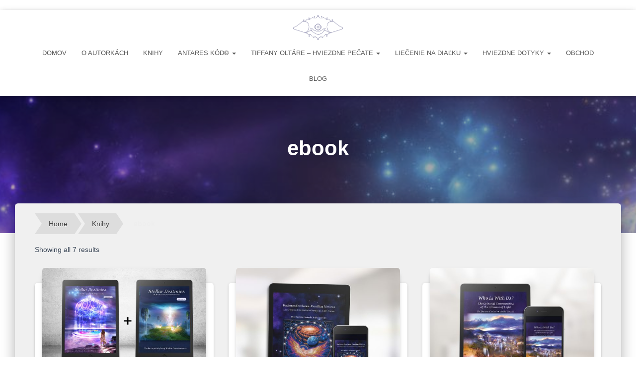

--- FILE ---
content_type: text/html; charset=UTF-8
request_url: https://hviezdnerody.com/product-category/knihy/ebook/
body_size: 22573
content:
<!DOCTYPE html><html lang="en-US"><head><script data-no-optimize="1">var litespeed_docref=sessionStorage.getItem("litespeed_docref");litespeed_docref&&(Object.defineProperty(document,"referrer",{get:function(){return litespeed_docref}}),sessionStorage.removeItem("litespeed_docref"));</script> <meta charset='UTF-8'><meta name="viewport" content="width=device-width, initial-scale=1"><link rel="profile" href="https://gmpg.org/xfn/11"> <script class="_iub_cs_skip" type="litespeed/javascript">var _iub=_iub||{};_iub.csConfiguration=_iub.csConfiguration||{};_iub.csConfiguration.siteId="2752330";_iub.csConfiguration.cookiePolicyId="10364497"</script> <script class="_iub_cs_skip" type="litespeed/javascript" data-src="https://cs.iubenda.com/sync/2752330.js"></script> <meta name='robots' content='index, follow, max-image-preview:large, max-snippet:-1, max-video-preview:-1' /><title>ebook Archives | Hviezdne rody – rodiny duší</title><link rel="canonical" href="https://hviezdnerody.com/product-category/knihy/ebook/" /><meta property="og:locale" content="en_US" /><meta property="og:type" content="article" /><meta property="og:title" content="ebook Archives | Hviezdne rody – rodiny duší" /><meta property="og:url" content="https://hviezdnerody.com/product-category/knihy/ebook/" /><meta property="og:site_name" content="Hviezdne rody – rodiny duší" /><meta name="twitter:card" content="summary_large_image" /> <script type="application/ld+json" class="yoast-schema-graph">{"@context":"https://schema.org","@graph":[{"@type":"CollectionPage","@id":"https://hviezdnerody.com/product-category/knihy/ebook/","url":"https://hviezdnerody.com/product-category/knihy/ebook/","name":"ebook Archives | Hviezdne rody – rodiny duší","isPartOf":{"@id":"https://hviezdnerody.com/#website"},"primaryImageOfPage":{"@id":"https://hviezdnerody.com/product-category/knihy/ebook/#primaryimage"},"image":{"@id":"https://hviezdnerody.com/product-category/knihy/ebook/#primaryimage"},"thumbnailUrl":"https://hviezdnerody.com/wp-content/uploads/2024/07/EN_SN_ebook_UJ-scaled.jpg","breadcrumb":{"@id":"https://hviezdnerody.com/product-category/knihy/ebook/#breadcrumb"},"inLanguage":"en-US"},{"@type":"ImageObject","inLanguage":"en-US","@id":"https://hviezdnerody.com/product-category/knihy/ebook/#primaryimage","url":"https://hviezdnerody.com/wp-content/uploads/2024/07/EN_SN_ebook_UJ-scaled.jpg","contentUrl":"https://hviezdnerody.com/wp-content/uploads/2024/07/EN_SN_ebook_UJ-scaled.jpg","width":1400,"height":933},{"@type":"BreadcrumbList","@id":"https://hviezdnerody.com/product-category/knihy/ebook/#breadcrumb","itemListElement":[{"@type":"ListItem","position":1,"name":"Home","item":"https://hviezdnerody.com/"},{"@type":"ListItem","position":2,"name":"Knihy","item":"https://hviezdnerody.com/product-category/knihy/"},{"@type":"ListItem","position":3,"name":"ebook"}]},{"@type":"WebSite","@id":"https://hviezdnerody.com/#website","url":"https://hviezdnerody.com/","name":"STELLAR NATIONS - SOUL FAMILIES","description":"","publisher":{"@id":"https://hviezdnerody.com/#organization"},"potentialAction":[{"@type":"SearchAction","target":{"@type":"EntryPoint","urlTemplate":"https://hviezdnerody.com/?s={search_term_string}"},"query-input":{"@type":"PropertyValueSpecification","valueRequired":true,"valueName":"search_term_string"}}],"inLanguage":"en-US"},{"@type":"Organization","@id":"https://hviezdnerody.com/#organization","name":"Delfin-Álom Bt.","url":"https://hviezdnerody.com/","logo":{"@type":"ImageObject","inLanguage":"en-US","@id":"https://hviezdnerody.com/#/schema/logo/image/","url":"https://hviezdnerody.com/wp-content/uploads/2018/10/A_SZIGETUNK_logo_jav.png","contentUrl":"https://hviezdnerody.com/wp-content/uploads/2018/10/A_SZIGETUNK_logo_jav.png","width":3269,"height":1632,"caption":"Delfin-Álom Bt."},"image":{"@id":"https://hviezdnerody.com/#/schema/logo/image/"},"sameAs":["https://www.facebook.com/stellarnations/"]}]}</script> <link rel='dns-prefetch' href='//cdn.iubenda.com' /><link rel='dns-prefetch' href='//fonts.googleapis.com' /><link rel="alternate" type="application/rss+xml" title="Hviezdne rody – rodiny duší &raquo; Feed" href="https://hviezdnerody.com/feed/" /><link rel="alternate" type="application/rss+xml" title="Hviezdne rody – rodiny duší &raquo; Comments Feed" href="https://hviezdnerody.com/comments/feed/" /><link rel="alternate" type="application/rss+xml" title="Hviezdne rody – rodiny duší &raquo; ebook Category Feed" href="https://hviezdnerody.com/product-category/knihy/ebook/feed/" /><style id='wp-img-auto-sizes-contain-inline-css' type='text/css'>img:is([sizes=auto i],[sizes^="auto," i]){contain-intrinsic-size:3000px 1500px}
/*# sourceURL=wp-img-auto-sizes-contain-inline-css */</style><link data-optimized="2" rel="stylesheet" href="https://hviezdnerody.com/wp-content/litespeed/css/513b089042ea6c0c27aa4df643e7290d.css?ver=5504f" /><style id='classic-theme-styles-inline-css' type='text/css'>/*! This file is auto-generated */
.wp-block-button__link{color:#fff;background-color:#32373c;border-radius:9999px;box-shadow:none;text-decoration:none;padding:calc(.667em + 2px) calc(1.333em + 2px);font-size:1.125em}.wp-block-file__button{background:#32373c;color:#fff;text-decoration:none}
/*# sourceURL=/wp-includes/css/classic-themes.min.css */</style><style id='global-styles-inline-css' type='text/css'>:root{--wp--preset--aspect-ratio--square: 1;--wp--preset--aspect-ratio--4-3: 4/3;--wp--preset--aspect-ratio--3-4: 3/4;--wp--preset--aspect-ratio--3-2: 3/2;--wp--preset--aspect-ratio--2-3: 2/3;--wp--preset--aspect-ratio--16-9: 16/9;--wp--preset--aspect-ratio--9-16: 9/16;--wp--preset--color--black: #000000;--wp--preset--color--cyan-bluish-gray: #abb8c3;--wp--preset--color--white: #ffffff;--wp--preset--color--pale-pink: #f78da7;--wp--preset--color--vivid-red: #cf2e2e;--wp--preset--color--luminous-vivid-orange: #ff6900;--wp--preset--color--luminous-vivid-amber: #fcb900;--wp--preset--color--light-green-cyan: #7bdcb5;--wp--preset--color--vivid-green-cyan: #00d084;--wp--preset--color--pale-cyan-blue: #8ed1fc;--wp--preset--color--vivid-cyan-blue: #0693e3;--wp--preset--color--vivid-purple: #9b51e0;--wp--preset--color--accent: #e91e63;--wp--preset--color--background-color: #E5E5E5;--wp--preset--color--header-gradient: #a81d84;--wp--preset--gradient--vivid-cyan-blue-to-vivid-purple: linear-gradient(135deg,rgb(6,147,227) 0%,rgb(155,81,224) 100%);--wp--preset--gradient--light-green-cyan-to-vivid-green-cyan: linear-gradient(135deg,rgb(122,220,180) 0%,rgb(0,208,130) 100%);--wp--preset--gradient--luminous-vivid-amber-to-luminous-vivid-orange: linear-gradient(135deg,rgb(252,185,0) 0%,rgb(255,105,0) 100%);--wp--preset--gradient--luminous-vivid-orange-to-vivid-red: linear-gradient(135deg,rgb(255,105,0) 0%,rgb(207,46,46) 100%);--wp--preset--gradient--very-light-gray-to-cyan-bluish-gray: linear-gradient(135deg,rgb(238,238,238) 0%,rgb(169,184,195) 100%);--wp--preset--gradient--cool-to-warm-spectrum: linear-gradient(135deg,rgb(74,234,220) 0%,rgb(151,120,209) 20%,rgb(207,42,186) 40%,rgb(238,44,130) 60%,rgb(251,105,98) 80%,rgb(254,248,76) 100%);--wp--preset--gradient--blush-light-purple: linear-gradient(135deg,rgb(255,206,236) 0%,rgb(152,150,240) 100%);--wp--preset--gradient--blush-bordeaux: linear-gradient(135deg,rgb(254,205,165) 0%,rgb(254,45,45) 50%,rgb(107,0,62) 100%);--wp--preset--gradient--luminous-dusk: linear-gradient(135deg,rgb(255,203,112) 0%,rgb(199,81,192) 50%,rgb(65,88,208) 100%);--wp--preset--gradient--pale-ocean: linear-gradient(135deg,rgb(255,245,203) 0%,rgb(182,227,212) 50%,rgb(51,167,181) 100%);--wp--preset--gradient--electric-grass: linear-gradient(135deg,rgb(202,248,128) 0%,rgb(113,206,126) 100%);--wp--preset--gradient--midnight: linear-gradient(135deg,rgb(2,3,129) 0%,rgb(40,116,252) 100%);--wp--preset--font-size--small: 13px;--wp--preset--font-size--medium: 20px;--wp--preset--font-size--large: 36px;--wp--preset--font-size--x-large: 42px;--wp--preset--spacing--20: 0.44rem;--wp--preset--spacing--30: 0.67rem;--wp--preset--spacing--40: 1rem;--wp--preset--spacing--50: 1.5rem;--wp--preset--spacing--60: 2.25rem;--wp--preset--spacing--70: 3.38rem;--wp--preset--spacing--80: 5.06rem;--wp--preset--shadow--natural: 6px 6px 9px rgba(0, 0, 0, 0.2);--wp--preset--shadow--deep: 12px 12px 50px rgba(0, 0, 0, 0.4);--wp--preset--shadow--sharp: 6px 6px 0px rgba(0, 0, 0, 0.2);--wp--preset--shadow--outlined: 6px 6px 0px -3px rgb(255, 255, 255), 6px 6px rgb(0, 0, 0);--wp--preset--shadow--crisp: 6px 6px 0px rgb(0, 0, 0);}:root :where(.is-layout-flow) > :first-child{margin-block-start: 0;}:root :where(.is-layout-flow) > :last-child{margin-block-end: 0;}:root :where(.is-layout-flow) > *{margin-block-start: 24px;margin-block-end: 0;}:root :where(.is-layout-constrained) > :first-child{margin-block-start: 0;}:root :where(.is-layout-constrained) > :last-child{margin-block-end: 0;}:root :where(.is-layout-constrained) > *{margin-block-start: 24px;margin-block-end: 0;}:root :where(.is-layout-flex){gap: 24px;}:root :where(.is-layout-grid){gap: 24px;}body .is-layout-flex{display: flex;}.is-layout-flex{flex-wrap: wrap;align-items: center;}.is-layout-flex > :is(*, div){margin: 0;}body .is-layout-grid{display: grid;}.is-layout-grid > :is(*, div){margin: 0;}.has-black-color{color: var(--wp--preset--color--black) !important;}.has-cyan-bluish-gray-color{color: var(--wp--preset--color--cyan-bluish-gray) !important;}.has-white-color{color: var(--wp--preset--color--white) !important;}.has-pale-pink-color{color: var(--wp--preset--color--pale-pink) !important;}.has-vivid-red-color{color: var(--wp--preset--color--vivid-red) !important;}.has-luminous-vivid-orange-color{color: var(--wp--preset--color--luminous-vivid-orange) !important;}.has-luminous-vivid-amber-color{color: var(--wp--preset--color--luminous-vivid-amber) !important;}.has-light-green-cyan-color{color: var(--wp--preset--color--light-green-cyan) !important;}.has-vivid-green-cyan-color{color: var(--wp--preset--color--vivid-green-cyan) !important;}.has-pale-cyan-blue-color{color: var(--wp--preset--color--pale-cyan-blue) !important;}.has-vivid-cyan-blue-color{color: var(--wp--preset--color--vivid-cyan-blue) !important;}.has-vivid-purple-color{color: var(--wp--preset--color--vivid-purple) !important;}.has-accent-color{color: var(--wp--preset--color--accent) !important;}.has-background-color-color{color: var(--wp--preset--color--background-color) !important;}.has-header-gradient-color{color: var(--wp--preset--color--header-gradient) !important;}.has-black-background-color{background-color: var(--wp--preset--color--black) !important;}.has-cyan-bluish-gray-background-color{background-color: var(--wp--preset--color--cyan-bluish-gray) !important;}.has-white-background-color{background-color: var(--wp--preset--color--white) !important;}.has-pale-pink-background-color{background-color: var(--wp--preset--color--pale-pink) !important;}.has-vivid-red-background-color{background-color: var(--wp--preset--color--vivid-red) !important;}.has-luminous-vivid-orange-background-color{background-color: var(--wp--preset--color--luminous-vivid-orange) !important;}.has-luminous-vivid-amber-background-color{background-color: var(--wp--preset--color--luminous-vivid-amber) !important;}.has-light-green-cyan-background-color{background-color: var(--wp--preset--color--light-green-cyan) !important;}.has-vivid-green-cyan-background-color{background-color: var(--wp--preset--color--vivid-green-cyan) !important;}.has-pale-cyan-blue-background-color{background-color: var(--wp--preset--color--pale-cyan-blue) !important;}.has-vivid-cyan-blue-background-color{background-color: var(--wp--preset--color--vivid-cyan-blue) !important;}.has-vivid-purple-background-color{background-color: var(--wp--preset--color--vivid-purple) !important;}.has-accent-background-color{background-color: var(--wp--preset--color--accent) !important;}.has-background-color-background-color{background-color: var(--wp--preset--color--background-color) !important;}.has-header-gradient-background-color{background-color: var(--wp--preset--color--header-gradient) !important;}.has-black-border-color{border-color: var(--wp--preset--color--black) !important;}.has-cyan-bluish-gray-border-color{border-color: var(--wp--preset--color--cyan-bluish-gray) !important;}.has-white-border-color{border-color: var(--wp--preset--color--white) !important;}.has-pale-pink-border-color{border-color: var(--wp--preset--color--pale-pink) !important;}.has-vivid-red-border-color{border-color: var(--wp--preset--color--vivid-red) !important;}.has-luminous-vivid-orange-border-color{border-color: var(--wp--preset--color--luminous-vivid-orange) !important;}.has-luminous-vivid-amber-border-color{border-color: var(--wp--preset--color--luminous-vivid-amber) !important;}.has-light-green-cyan-border-color{border-color: var(--wp--preset--color--light-green-cyan) !important;}.has-vivid-green-cyan-border-color{border-color: var(--wp--preset--color--vivid-green-cyan) !important;}.has-pale-cyan-blue-border-color{border-color: var(--wp--preset--color--pale-cyan-blue) !important;}.has-vivid-cyan-blue-border-color{border-color: var(--wp--preset--color--vivid-cyan-blue) !important;}.has-vivid-purple-border-color{border-color: var(--wp--preset--color--vivid-purple) !important;}.has-accent-border-color{border-color: var(--wp--preset--color--accent) !important;}.has-background-color-border-color{border-color: var(--wp--preset--color--background-color) !important;}.has-header-gradient-border-color{border-color: var(--wp--preset--color--header-gradient) !important;}.has-vivid-cyan-blue-to-vivid-purple-gradient-background{background: var(--wp--preset--gradient--vivid-cyan-blue-to-vivid-purple) !important;}.has-light-green-cyan-to-vivid-green-cyan-gradient-background{background: var(--wp--preset--gradient--light-green-cyan-to-vivid-green-cyan) !important;}.has-luminous-vivid-amber-to-luminous-vivid-orange-gradient-background{background: var(--wp--preset--gradient--luminous-vivid-amber-to-luminous-vivid-orange) !important;}.has-luminous-vivid-orange-to-vivid-red-gradient-background{background: var(--wp--preset--gradient--luminous-vivid-orange-to-vivid-red) !important;}.has-very-light-gray-to-cyan-bluish-gray-gradient-background{background: var(--wp--preset--gradient--very-light-gray-to-cyan-bluish-gray) !important;}.has-cool-to-warm-spectrum-gradient-background{background: var(--wp--preset--gradient--cool-to-warm-spectrum) !important;}.has-blush-light-purple-gradient-background{background: var(--wp--preset--gradient--blush-light-purple) !important;}.has-blush-bordeaux-gradient-background{background: var(--wp--preset--gradient--blush-bordeaux) !important;}.has-luminous-dusk-gradient-background{background: var(--wp--preset--gradient--luminous-dusk) !important;}.has-pale-ocean-gradient-background{background: var(--wp--preset--gradient--pale-ocean) !important;}.has-electric-grass-gradient-background{background: var(--wp--preset--gradient--electric-grass) !important;}.has-midnight-gradient-background{background: var(--wp--preset--gradient--midnight) !important;}.has-small-font-size{font-size: var(--wp--preset--font-size--small) !important;}.has-medium-font-size{font-size: var(--wp--preset--font-size--medium) !important;}.has-large-font-size{font-size: var(--wp--preset--font-size--large) !important;}.has-x-large-font-size{font-size: var(--wp--preset--font-size--x-large) !important;}
:root :where(.wp-block-pullquote){font-size: 1.5em;line-height: 1.6;}
/*# sourceURL=global-styles-inline-css */</style><style id='wpmenucart-icons-inline-css' type='text/css'>@font-face{font-family:WPMenuCart;src:url(https://hviezdnerody.com/wp-content/plugins/woocommerce-menu-bar-cart/assets/fonts/WPMenuCart.eot);src:url(https://hviezdnerody.com/wp-content/plugins/woocommerce-menu-bar-cart/assets/fonts/WPMenuCart.eot?#iefix) format('embedded-opentype'),url(https://hviezdnerody.com/wp-content/plugins/woocommerce-menu-bar-cart/assets/fonts/WPMenuCart.woff2) format('woff2'),url(https://hviezdnerody.com/wp-content/plugins/woocommerce-menu-bar-cart/assets/fonts/WPMenuCart.woff) format('woff'),url(https://hviezdnerody.com/wp-content/plugins/woocommerce-menu-bar-cart/assets/fonts/WPMenuCart.ttf) format('truetype'),url(https://hviezdnerody.com/wp-content/plugins/woocommerce-menu-bar-cart/assets/fonts/WPMenuCart.svg#WPMenuCart) format('svg');font-weight:400;font-style:normal;font-display:swap}
/*# sourceURL=wpmenucart-icons-inline-css */</style><style id='woof-inline-css' type='text/css'>.woof_products_top_panel li span, .woof_products_top_panel2 li span{background: url(https://hviezdnerody.com/wp-content/plugins/woocommerce-products-filter/img/delete.png);background-size: 14px 14px;background-repeat: no-repeat;background-position: right;}
.woof_edit_view{
                    display: none;
                }

/*# sourceURL=woof-inline-css */</style><style id='woocommerce-inline-inline-css' type='text/css'>.woocommerce form .form-row .required { visibility: visible; }
/*# sourceURL=woocommerce-inline-inline-css */</style><style id='hestia_style-inline-css' type='text/css'>.elementor-page .hestia-about>.container{width:100%}.elementor-page .pagebuilder-section{padding:0}.elementor-page .title-in-content,.elementor-page .image-in-page{display:none}.home.elementor-page .main-raised>section.hestia-about{overflow:visible}.elementor-editor-active .navbar{pointer-events:none}.elementor-editor-active #elementor.elementor-edit-mode .elementor-element-overlay{z-index:1000000}.elementor-page.page-template-template-fullwidth .blog-post-wrapper>.container{width:100%}.elementor-page.page-template-template-fullwidth .blog-post-wrapper>.container .col-md-12{padding:0}.elementor-page.page-template-template-fullwidth article.section{padding:0}.elementor-text-editor p,.elementor-text-editor h1,.elementor-text-editor h2,.elementor-text-editor h3,.elementor-text-editor h4,.elementor-text-editor h5,.elementor-text-editor h6{font-size:inherit}
.hestia-top-bar,.hestia-top-bar .widget.widget_shopping_cart .cart_list{background-color:#363537}.hestia-top-bar .widget .label-floating input[type=search]:-webkit-autofill{-webkit-box-shadow:inset 0 0 0 9999px #363537}.hestia-top-bar,.hestia-top-bar .widget .label-floating input[type=search],.hestia-top-bar .widget.widget_search form.form-group:before,.hestia-top-bar .widget.widget_product_search form.form-group:before,.hestia-top-bar .widget.widget_shopping_cart:before{color:#fff}.hestia-top-bar .widget .label-floating input[type=search]{-webkit-text-fill-color:#fff !important}.hestia-top-bar div.widget.widget_shopping_cart:before,.hestia-top-bar .widget.widget_product_search form.form-group:before,.hestia-top-bar .widget.widget_search form.form-group:before{background-color:#fff}.hestia-top-bar a,.hestia-top-bar .top-bar-nav li a{color:#fff}.hestia-top-bar ul li a[href*="mailto:"]:before,.hestia-top-bar ul li a[href*="tel:"]:before{background-color:#fff}.hestia-top-bar a:hover,.hestia-top-bar .top-bar-nav li a:hover{color:#eee}.hestia-top-bar ul li:hover a[href*="mailto:"]:before,.hestia-top-bar ul li:hover a[href*="tel:"]:before{background-color:#eee}
footer.footer.footer-black{background:#323437}footer.footer.footer-black.footer-big{color:#fff}footer.footer.footer-black a{color:#fff}footer.footer.footer-black hr{border-color:#5e5e5e}.footer-big p,.widget,.widget code,.widget pre{color:#5e5e5e}
:root{--hestia-primary-color:#e91e63}a,.navbar .dropdown-menu li:hover>a,.navbar .dropdown-menu li:focus>a,.navbar .dropdown-menu li:active>a,.navbar .navbar-nav>li .dropdown-menu li:hover>a,body:not(.home) .navbar-default .navbar-nav>.active:not(.btn)>a,body:not(.home) .navbar-default .navbar-nav>.active:not(.btn)>a:hover,body:not(.home) .navbar-default .navbar-nav>.active:not(.btn)>a:focus,a:hover,.card-blog a.moretag:hover,.card-blog a.more-link:hover,.widget a:hover,.has-text-color.has-accent-color,p.has-text-color a{color:#e91e63}.svg-text-color{fill:#e91e63}.pagination span.current,.pagination span.current:focus,.pagination span.current:hover{border-color:#e91e63}button,button:hover,.woocommerce .track_order button[type="submit"],.woocommerce .track_order button[type="submit"]:hover,div.wpforms-container .wpforms-form button[type=submit].wpforms-submit,div.wpforms-container .wpforms-form button[type=submit].wpforms-submit:hover,input[type="button"],input[type="button"]:hover,input[type="submit"],input[type="submit"]:hover,input#searchsubmit,.pagination span.current,.pagination span.current:focus,.pagination span.current:hover,.btn.btn-primary,.btn.btn-primary:link,.btn.btn-primary:hover,.btn.btn-primary:focus,.btn.btn-primary:active,.btn.btn-primary.active,.btn.btn-primary.active:focus,.btn.btn-primary.active:hover,.btn.btn-primary:active:hover,.btn.btn-primary:active:focus,.btn.btn-primary:active:hover,.hestia-sidebar-open.btn.btn-rose,.hestia-sidebar-close.btn.btn-rose,.hestia-sidebar-open.btn.btn-rose:hover,.hestia-sidebar-close.btn.btn-rose:hover,.hestia-sidebar-open.btn.btn-rose:focus,.hestia-sidebar-close.btn.btn-rose:focus,.label.label-primary,.hestia-work .portfolio-item:nth-child(6n+1) .label,.nav-cart .nav-cart-content .widget .buttons .button,.has-accent-background-color[class*="has-background"]{background-color:#e91e63}@media(max-width:768px){.navbar-default .navbar-nav>li>a:hover,.navbar-default .navbar-nav>li>a:focus,.navbar .navbar-nav .dropdown .dropdown-menu li a:hover,.navbar .navbar-nav .dropdown .dropdown-menu li a:focus,.navbar button.navbar-toggle:hover,.navbar .navbar-nav li:hover>a i{color:#e91e63}}body:not(.woocommerce-page) button:not([class^="fl-"]):not(.hestia-scroll-to-top):not(.navbar-toggle):not(.close),body:not(.woocommerce-page) .button:not([class^="fl-"]):not(hestia-scroll-to-top):not(.navbar-toggle):not(.add_to_cart_button):not(.product_type_grouped):not(.product_type_external),div.wpforms-container .wpforms-form button[type=submit].wpforms-submit,input[type="submit"],input[type="button"],.btn.btn-primary,.widget_product_search button[type="submit"],.hestia-sidebar-open.btn.btn-rose,.hestia-sidebar-close.btn.btn-rose,.everest-forms button[type=submit].everest-forms-submit-button{-webkit-box-shadow:0 2px 2px 0 rgba(233,30,99,0.14),0 3px 1px -2px rgba(233,30,99,0.2),0 1px 5px 0 rgba(233,30,99,0.12);box-shadow:0 2px 2px 0 rgba(233,30,99,0.14),0 3px 1px -2px rgba(233,30,99,0.2),0 1px 5px 0 rgba(233,30,99,0.12)}.card .header-primary,.card .content-primary,.everest-forms button[type=submit].everest-forms-submit-button{background:#e91e63}body:not(.woocommerce-page) .button:not([class^="fl-"]):not(.hestia-scroll-to-top):not(.navbar-toggle):not(.add_to_cart_button):hover,body:not(.woocommerce-page) button:not([class^="fl-"]):not(.hestia-scroll-to-top):not(.navbar-toggle):not(.close):hover,div.wpforms-container .wpforms-form button[type=submit].wpforms-submit:hover,input[type="submit"]:hover,input[type="button"]:hover,input#searchsubmit:hover,.widget_product_search button[type="submit"]:hover,.pagination span.current,.btn.btn-primary:hover,.btn.btn-primary:focus,.btn.btn-primary:active,.btn.btn-primary.active,.btn.btn-primary:active:focus,.btn.btn-primary:active:hover,.hestia-sidebar-open.btn.btn-rose:hover,.hestia-sidebar-close.btn.btn-rose:hover,.pagination span.current:hover,.everest-forms button[type=submit].everest-forms-submit-button:hover,.everest-forms button[type=submit].everest-forms-submit-button:focus,.everest-forms button[type=submit].everest-forms-submit-button:active{-webkit-box-shadow:0 14px 26px -12px rgba(233,30,99,0.42),0 4px 23px 0 rgba(0,0,0,0.12),0 8px 10px -5px rgba(233,30,99,0.2);box-shadow:0 14px 26px -12px rgba(233,30,99,0.42),0 4px 23px 0 rgba(0,0,0,0.12),0 8px 10px -5px rgba(233,30,99,0.2);color:#fff}.form-group.is-focused .form-control{background-image:-webkit-gradient(linear,left top,left bottom,from(#e91e63),to(#e91e63)),-webkit-gradient(linear,left top,left bottom,from(#d2d2d2),to(#d2d2d2));background-image:-webkit-linear-gradient(linear,left top,left bottom,from(#e91e63),to(#e91e63)),-webkit-linear-gradient(linear,left top,left bottom,from(#d2d2d2),to(#d2d2d2));background-image:linear-gradient(linear,left top,left bottom,from(#e91e63),to(#e91e63)),linear-gradient(linear,left top,left bottom,from(#d2d2d2),to(#d2d2d2))}.navbar:not(.navbar-transparent) li:not(.btn):hover>a,.navbar li.on-section:not(.btn)>a,.navbar.full-screen-menu.navbar-transparent li:not(.btn):hover>a,.navbar.full-screen-menu .navbar-toggle:hover,.navbar:not(.navbar-transparent) .nav-cart:hover,.navbar:not(.navbar-transparent) .hestia-toggle-search:hover{color:#e91e63}.header-filter-gradient{background:linear-gradient(45deg,rgba(168,29,132,1) 0,rgb(234,57,111) 100%)}.has-text-color.has-header-gradient-color{color:#a81d84}.has-header-gradient-background-color[class*="has-background"]{background-color:#a81d84}.has-text-color.has-background-color-color{color:#E5E5E5}.has-background-color-background-color[class*="has-background"]{background-color:#E5E5E5}
.btn.btn-primary:not(.colored-button):not(.btn-left):not(.btn-right):not(.btn-just-icon):not(.menu-item),input[type="submit"]:not(.search-submit),body:not(.woocommerce-account) .woocommerce .button.woocommerce-Button,.woocommerce .product button.button,.woocommerce .product button.button.alt,.woocommerce .product #respond input#submit,.woocommerce-cart .blog-post .woocommerce .cart-collaterals .cart_totals .checkout-button,.woocommerce-checkout #payment #place_order,.woocommerce-account.woocommerce-page button.button,.woocommerce .track_order button[type="submit"],.nav-cart .nav-cart-content .widget .buttons .button,.woocommerce a.button.wc-backward,body.woocommerce .wccm-catalog-item a.button,body.woocommerce a.wccm-button.button,form.woocommerce-form-coupon button.button,div.wpforms-container .wpforms-form button[type=submit].wpforms-submit,div.woocommerce a.button.alt,div.woocommerce table.my_account_orders .button,.btn.colored-button,.btn.btn-left,.btn.btn-right,.btn:not(.colored-button):not(.btn-left):not(.btn-right):not(.btn-just-icon):not(.menu-item):not(.hestia-sidebar-open):not(.hestia-sidebar-close){padding-top:15px;padding-bottom:15px;padding-left:33px;padding-right:33px}
:root{--hestia-button-border-radius:3px}.btn.btn-primary:not(.colored-button):not(.btn-left):not(.btn-right):not(.btn-just-icon):not(.menu-item),input[type="submit"]:not(.search-submit),body:not(.woocommerce-account) .woocommerce .button.woocommerce-Button,.woocommerce .product button.button,.woocommerce .product button.button.alt,.woocommerce .product #respond input#submit,.woocommerce-cart .blog-post .woocommerce .cart-collaterals .cart_totals .checkout-button,.woocommerce-checkout #payment #place_order,.woocommerce-account.woocommerce-page button.button,.woocommerce .track_order button[type="submit"],.nav-cart .nav-cart-content .widget .buttons .button,.woocommerce a.button.wc-backward,body.woocommerce .wccm-catalog-item a.button,body.woocommerce a.wccm-button.button,form.woocommerce-form-coupon button.button,div.wpforms-container .wpforms-form button[type=submit].wpforms-submit,div.woocommerce a.button.alt,div.woocommerce table.my_account_orders .button,input[type="submit"].search-submit,.hestia-view-cart-wrapper .added_to_cart.wc-forward,.woocommerce-product-search button,.woocommerce-cart .actions .button,#secondary div[id^=woocommerce_price_filter] .button,.woocommerce div[id^=woocommerce_widget_cart].widget .buttons .button,.searchform input[type=submit],.searchform button,.search-form:not(.media-toolbar-primary) input[type=submit],.search-form:not(.media-toolbar-primary) button,.woocommerce-product-search input[type=submit],.btn.colored-button,.btn.btn-left,.btn.btn-right,.btn:not(.colored-button):not(.btn-left):not(.btn-right):not(.btn-just-icon):not(.menu-item):not(.hestia-sidebar-open):not(.hestia-sidebar-close){border-radius:3px}
@media(min-width:769px){.page-header.header-small .hestia-title,.page-header.header-small .title,h1.hestia-title.title-in-content,.main article.section .has-title-font-size{font-size:42px}}@media(max-width:768px){.page-header.header-small .hestia-title,.page-header.header-small .title,h1.hestia-title.title-in-content,.main article.section .has-title-font-size{font-size:26px}}@media(max-width:480px){.page-header.header-small .hestia-title,.page-header.header-small .title,h1.hestia-title.title-in-content,.main article.section .has-title-font-size{font-size:26px}}@media(min-width:769px){.single-post-wrap h1:not(.title-in-content),.page-content-wrap h1:not(.title-in-content),.page-template-template-fullwidth article h1:not(.title-in-content){font-size:42px}.single-post-wrap h2,.page-content-wrap h2,.page-template-template-fullwidth article h2,.main article.section .has-heading-font-size{font-size:37px}.single-post-wrap h3,.page-content-wrap h3,.page-template-template-fullwidth article h3{font-size:32px}.single-post-wrap h4,.page-content-wrap h4,.page-template-template-fullwidth article h4{font-size:27px}.single-post-wrap h5,.page-content-wrap h5,.page-template-template-fullwidth article h5{font-size:23px}.single-post-wrap h6,.page-content-wrap h6,.page-template-template-fullwidth article h6{font-size:18px}}@media(min-width:769px){.single-post-wrap,.page-content-wrap,.single-post-wrap ul,.page-content-wrap ul,.single-post-wrap ol,.page-content-wrap ol,.single-post-wrap dl,.page-content-wrap dl,.single-post-wrap table,.page-content-wrap table,.page-template-template-fullwidth article,.main article.section .has-body-font-size{font-size:18px}}@media(min-width:769px){#carousel-hestia-generic .hestia-title{font-size:67px}#carousel-hestia-generic span.sub-title{font-size:18px}#carousel-hestia-generic .btn{font-size:14px}}@media(min-width:769px){section.hestia-features .hestia-title,section.hestia-shop .hestia-title,section.hestia-work .hestia-title,section.hestia-team .hestia-title,section.hestia-pricing .hestia-title,section.hestia-ribbon .hestia-title,section.hestia-testimonials .hestia-title,section.hestia-subscribe h2.title,section.hestia-blogs .hestia-title,.section.related-posts .hestia-title,section.hestia-contact .hestia-title{font-size:37px}section.hestia-features .hestia-info h4.info-title,section.hestia-shop h4.card-title,section.hestia-team h4.card-title,section.hestia-testimonials h4.card-title,section.hestia-blogs h4.card-title,.section.related-posts h4.card-title,section.hestia-contact h4.card-title,section.hestia-contact .hestia-description h6{font-size:18px}section.hestia-work h4.card-title,section.hestia-contact .hestia-description h5{font-size:23px}section.hestia-contact .hestia-description h1{font-size:42px}section.hestia-contact .hestia-description h2{font-size:37px}section.hestia-contact .hestia-description h3{font-size:32px}section.hestia-contact .hestia-description h4{font-size:27px}}@media(min-width:769px){section.hestia-team p.card-description,section.hestia-pricing p.text-gray,section.hestia-testimonials p.card-description,section.hestia-blogs p.card-description,.section.related-posts p.card-description,.hestia-contact p,section.hestia-features .hestia-info p,section.hestia-shop .card-description p{font-size:14px}section.hestia-shop h6.category,section.hestia-work .label-primary,section.hestia-team h6.category,section.hestia-pricing .card-pricing h6.category,section.hestia-testimonials h6.category,section.hestia-blogs h6.category,.section.related-posts h6.category{font-size:12px}}
@media( min-width:480px){}@media( min-width:768px){}.hestia-scroll-to-top{border-radius :50%;background-color:#999}.hestia-scroll-to-top:hover{background-color:#999}.hestia-scroll-to-top:hover svg,.hestia-scroll-to-top:hover p{color:#fff}.hestia-scroll-to-top svg,.hestia-scroll-to-top p{color:#fff}
/*# sourceURL=hestia_style-inline-css */</style><style id='hestia_woocommerce_style-inline-css' type='text/css'>.woocommerce-cart .shop_table .actions .coupon .input-text:focus,.woocommerce-checkout #customer_details .input-text:focus,.woocommerce-checkout #customer_details select:focus,.woocommerce-checkout #order_review .input-text:focus,.woocommerce-checkout #order_review select:focus,.woocommerce-checkout .woocommerce-form .input-text:focus,.woocommerce-checkout .woocommerce-form select:focus,.woocommerce div.product form.cart .variations select:focus,.woocommerce .woocommerce-ordering select:focus{background-image:-webkit-gradient(linear,left top,left bottom,from(#e91e63),to(#e91e63)),-webkit-gradient(linear,left top,left bottom,from(#d2d2d2),to(#d2d2d2));background-image:-webkit-linear-gradient(linear,left top,left bottom,from(#e91e63),to(#e91e63)),-webkit-linear-gradient(linear,left top,left bottom,from(#d2d2d2),to(#d2d2d2));background-image:linear-gradient(linear,left top,left bottom,from(#e91e63),to(#e91e63)),linear-gradient(linear,left top,left bottom,from(#d2d2d2),to(#d2d2d2))}.woocommerce div.product .woocommerce-tabs ul.tabs.wc-tabs li.active a{color:#e91e63}.woocommerce div.product .woocommerce-tabs ul.tabs.wc-tabs li.active a,.woocommerce div.product .woocommerce-tabs ul.tabs.wc-tabs li a:hover{border-color:#e91e63}.woocommerce div.product form.cart .reset_variations:after{background-color:#e91e63}.added_to_cart.wc-forward:hover,#add_payment_method .wc-proceed-to-checkout a.checkout-button:hover,#add_payment_method .wc-proceed-to-checkout a.checkout-button,.added_to_cart.wc-forward,.woocommerce nav.woocommerce-pagination ul li span.current,.woocommerce ul.products li.product .onsale,.woocommerce span.onsale,.woocommerce .single-product div.product form.cart .button,.woocommerce #respond input#submit,.woocommerce button.button,.woocommerce input.button,.woocommerce-cart .wc-proceed-to-checkout a.checkout-button,.woocommerce-checkout .wc-proceed-to-checkout a.checkout-button,.woocommerce #respond input#submit.alt,.woocommerce a.button.alt,.woocommerce button.button.alt,.woocommerce input.button.alt,.woocommerce input.button:disabled,.woocommerce input.button:disabled[disabled],.woocommerce a.button.wc-backward,.woocommerce .single-product div.product form.cart .button:hover,.woocommerce #respond input#submit:hover,.woocommerce button.button:hover,.woocommerce input.button:hover,.woocommerce-cart .wc-proceed-to-checkout a.checkout-button:hover,.woocommerce-checkout .wc-proceed-to-checkout a.checkout-button:hover,.woocommerce #respond input#submit.alt:hover,.woocommerce a.button.alt:hover,.woocommerce button.button.alt:hover,.woocommerce input.button.alt:hover,.woocommerce input.button:disabled:hover,.woocommerce input.button:disabled[disabled]:hover,.woocommerce #respond input#submit.alt.disabled,.woocommerce #respond input#submit.alt.disabled:hover,.woocommerce #respond input#submit.alt:disabled,.woocommerce #respond input#submit.alt:disabled:hover,.woocommerce #respond input#submit.alt:disabled[disabled],.woocommerce #respond input#submit.alt:disabled[disabled]:hover,.woocommerce a.button.alt.disabled,.woocommerce a.button.alt.disabled:hover,.woocommerce a.button.alt:disabled,.woocommerce a.button.alt:disabled:hover,.woocommerce a.button.alt:disabled[disabled],.woocommerce a.button.alt:disabled[disabled]:hover,.woocommerce button.button.alt.disabled,.woocommerce button.button.alt.disabled:hover,.woocommerce button.button.alt:disabled,.woocommerce button.button.alt:disabled:hover,.woocommerce button.button.alt:disabled[disabled],.woocommerce button.button.alt:disabled[disabled]:hover,.woocommerce input.button.alt.disabled,.woocommerce input.button.alt.disabled:hover,.woocommerce input.button.alt:disabled,.woocommerce input.button.alt:disabled:hover,.woocommerce input.button.alt:disabled[disabled],.woocommerce input.button.alt:disabled[disabled]:hover,.woocommerce-button,.woocommerce-Button,.woocommerce-button:hover,.woocommerce-Button:hover,#secondary div[id^=woocommerce_price_filter] .price_slider .ui-slider-range,.footer div[id^=woocommerce_price_filter] .price_slider .ui-slider-range,div[id^=woocommerce_product_tag_cloud].widget a,div[id^=woocommerce_widget_cart].widget .buttons .button,div.woocommerce table.my_account_orders .button{background-color:#e91e63}.added_to_cart.wc-forward,.woocommerce .single-product div.product form.cart .button,.woocommerce #respond input#submit,.woocommerce button.button,.woocommerce input.button,#add_payment_method .wc-proceed-to-checkout a.checkout-button,.woocommerce-cart .wc-proceed-to-checkout a.checkout-button,.woocommerce-checkout .wc-proceed-to-checkout a.checkout-button,.woocommerce #respond input#submit.alt,.woocommerce a.button.alt,.woocommerce button.button.alt,.woocommerce input.button.alt,.woocommerce input.button:disabled,.woocommerce input.button:disabled[disabled],.woocommerce a.button.wc-backward,.woocommerce div[id^=woocommerce_widget_cart].widget .buttons .button,.woocommerce-button,.woocommerce-Button,div.woocommerce table.my_account_orders .button{-webkit-box-shadow:0 2px 2px 0 rgba(233,30,99,0.14),0 3px 1px -2px rgba(233,30,99,0.2),0 1px 5px 0 rgba(233,30,99,0.12);box-shadow:0 2px 2px 0 rgba(233,30,99,0.14),0 3px 1px -2px rgba(233,30,99,0.2),0 1px 5px 0 rgba(233,30,99,0.12)}.woocommerce nav.woocommerce-pagination ul li span.current,.added_to_cart.wc-forward:hover,.woocommerce .single-product div.product form.cart .button:hover,.woocommerce #respond input#submit:hover,.woocommerce button.button:hover,.woocommerce input.button:hover,#add_payment_method .wc-proceed-to-checkout a.checkout-button:hover,.woocommerce-cart .wc-proceed-to-checkout a.checkout-button:hover,.woocommerce-checkout .wc-proceed-to-checkout a.checkout-button:hover,.woocommerce #respond input#submit.alt:hover,.woocommerce a.button.alt:hover,.woocommerce button.button.alt:hover,.woocommerce input.button.alt:hover,.woocommerce input.button:disabled:hover,.woocommerce input.button:disabled[disabled]:hover,.woocommerce a.button.wc-backward:hover,.woocommerce div[id^=woocommerce_widget_cart].widget .buttons .button:hover,.hestia-sidebar-open.btn.btn-rose:hover,.hestia-sidebar-close.btn.btn-rose:hover,.pagination span.current:hover,.woocommerce-button:hover,.woocommerce-Button:hover,div.woocommerce table.my_account_orders .button:hover{-webkit-box-shadow:0 14px 26px -12px rgba(233,30,99,0.42),0 4px 23px 0 rgba(0,0,0,0.12),0 8px 10px -5px rgba(233,30,99,0.2);box-shadow:0 14px 26px -12px rgba(233,30,99,0.42),0 4px 23px 0 rgba(0,0,0,0.12),0 8px 10px -5px rgba(233,30,99,0.2);color:#fff}#secondary div[id^=woocommerce_price_filter] .price_slider .ui-slider-handle,.footer div[id^=woocommerce_price_filter] .price_slider .ui-slider-handle{border-color:#e91e63}
/*# sourceURL=hestia_woocommerce_style-inline-css */</style> <script  class=" _iub_cs_skip" id="iubenda-head-inline-scripts-0" type="litespeed/javascript">var _iub=_iub||[];_iub.csConfiguration={"floatingPreferencesButtonDisplay":"bottom-right","lang":"en","siteId":"2752330","cookiePolicyId":"10364497","whitelabel":!1,"invalidateConsentWithoutLog":!0,"banner":{"closeButtonDisplay":!1,"listPurposes":!0,"explicitWithdrawal":!0,"rejectButtonDisplay":!0,"acceptButtonDisplay":!0,"customizeButtonDisplay":!0,"position":"float-top-center","style":"dark"},"consentOnContinuedBrowsing":!1,"perPurposeConsent":!0}</script> <script  charset="UTF-8" class=" _iub_cs_skip" type="litespeed/javascript" data-src="//cdn.iubenda.com/cs/iubenda_cs.js?ver=3.12.5" id="iubenda-head-scripts-0-js"></script> <script id="woof-husky-js-extra" type="litespeed/javascript">var woof_husky_txt={"ajax_url":"https://hviezdnerody.com/wp-admin/admin-ajax.php","plugin_uri":"https://hviezdnerody.com/wp-content/plugins/woocommerce-products-filter/ext/by_text/","loader":"https://hviezdnerody.com/wp-content/plugins/woocommerce-products-filter/ext/by_text/assets/img/ajax-loader.gif","not_found":"Nothing found!","prev":"Prev","next":"Next","site_link":"https://hviezdnerody.com","default_data":{"placeholder":"","behavior":"title","search_by_full_word":0,"autocomplete":1,"how_to_open_links":0,"taxonomy_compatibility":0,"sku_compatibility":0,"custom_fields":"","search_desc_variant":0,"view_text_length":10,"min_symbols":3,"max_posts":10,"image":"","notes_for_customer":"","template":"default","max_open_height":300,"page":0}}</script> <script type="litespeed/javascript" data-src="https://hviezdnerody.com/wp-includes/js/jquery/jquery.min.js" id="jquery-core-js"></script> <script id="acoplw-script-js-extra" type="litespeed/javascript">var acoplw_frontend_object={"classname":"","enablejquery":"0"}</script> <script id="3d-flip-book-client-locale-loader-js-extra" type="litespeed/javascript">var FB3D_CLIENT_LOCALE={"ajaxurl":"https://hviezdnerody.com/wp-admin/admin-ajax.php","dictionary":{"Table of contents":"Table of contents","Close":"Close","Bookmarks":"Bookmarks","Thumbnails":"Thumbnails","Search":"Search","Share":"Share","Facebook":"Facebook","Twitter":"Twitter","Email":"Email","Play":"Play","Previous page":"Previous page","Next page":"Next page","Zoom in":"Zoom in","Zoom out":"Zoom out","Fit view":"Fit view","Auto play":"Auto play","Full screen":"Full screen","More":"More","Smart pan":"Smart pan","Single page":"Single page","Sounds":"Sounds","Stats":"Stats","Print":"Print","Download":"Download","Goto first page":"Goto first page","Goto last page":"Goto last page"},"images":"https://hviezdnerody.com/wp-content/plugins/interactive-3d-flipbook-powered-physics-engine/assets/images/","jsData":{"urls":[],"posts":{"ids_mis":[],"ids":[]},"pages":[],"firstPages":[],"bookCtrlProps":[],"bookTemplates":[]},"key":"3d-flip-book","pdfJS":{"pdfJsLib":"https://hviezdnerody.com/wp-content/plugins/interactive-3d-flipbook-powered-physics-engine/assets/js/pdf.min.js?ver=4.3.136","pdfJsWorker":"https://hviezdnerody.com/wp-content/plugins/interactive-3d-flipbook-powered-physics-engine/assets/js/pdf.worker.js?ver=4.3.136","stablePdfJsLib":"https://hviezdnerody.com/wp-content/plugins/interactive-3d-flipbook-powered-physics-engine/assets/js/stable/pdf.min.js?ver=2.5.207","stablePdfJsWorker":"https://hviezdnerody.com/wp-content/plugins/interactive-3d-flipbook-powered-physics-engine/assets/js/stable/pdf.worker.js?ver=2.5.207","pdfJsCMapUrl":"https://hviezdnerody.com/wp-content/plugins/interactive-3d-flipbook-powered-physics-engine/assets/cmaps/"},"cacheurl":"https://hviezdnerody.com/wp-content/uploads/3d-flip-book/cache/","pluginsurl":"https://hviezdnerody.com/wp-content/plugins/","pluginurl":"https://hviezdnerody.com/wp-content/plugins/interactive-3d-flipbook-powered-physics-engine/","thumbnailSize":{"width":"600","height":"600"},"version":"1.16.17"}</script> <script id="wc-add-to-cart-js-extra" type="litespeed/javascript">var wc_add_to_cart_params={"ajax_url":"/wp-admin/admin-ajax.php","wc_ajax_url":"/?wc-ajax=%%endpoint%%","i18n_view_cart":"View cart","cart_url":"https://hviezdnerody.com/cart/","is_cart":"","cart_redirect_after_add":"yes"}</script> <script id="woocommerce-js-extra" type="litespeed/javascript">var woocommerce_params={"ajax_url":"/wp-admin/admin-ajax.php","wc_ajax_url":"/?wc-ajax=%%endpoint%%","i18n_password_show":"Show password","i18n_password_hide":"Hide password"}</script> <link rel="https://api.w.org/" href="https://hviezdnerody.com/wp-json/" /><link rel="alternate" title="JSON" type="application/json" href="https://hviezdnerody.com/wp-json/wp/v2/product_cat/49" /><link rel="EditURI" type="application/rsd+xml" title="RSD" href="https://hviezdnerody.com/xmlrpc.php?rsd" /><meta name="generator" content="WordPress 6.9" /><meta name="generator" content="WooCommerce 10.4.3" /><style type="text/css">dd ul.bulleted {  float:none;clear:both; }</style><noscript><style>.woocommerce-product-gallery{ opacity: 1 !important; }</style></noscript><meta name="generator" content="Elementor 3.34.1; features: additional_custom_breakpoints; settings: css_print_method-external, google_font-enabled, font_display-auto"><style type="text/css">.recentcomments a{display:inline !important;padding:0 !important;margin:0 !important;}</style><style>.e-con.e-parent:nth-of-type(n+4):not(.e-lazyloaded):not(.e-no-lazyload),
				.e-con.e-parent:nth-of-type(n+4):not(.e-lazyloaded):not(.e-no-lazyload) * {
					background-image: none !important;
				}
				@media screen and (max-height: 1024px) {
					.e-con.e-parent:nth-of-type(n+3):not(.e-lazyloaded):not(.e-no-lazyload),
					.e-con.e-parent:nth-of-type(n+3):not(.e-lazyloaded):not(.e-no-lazyload) * {
						background-image: none !important;
					}
				}
				@media screen and (max-height: 640px) {
					.e-con.e-parent:nth-of-type(n+2):not(.e-lazyloaded):not(.e-no-lazyload),
					.e-con.e-parent:nth-of-type(n+2):not(.e-lazyloaded):not(.e-no-lazyload) * {
						background-image: none !important;
					}
				}</style><link rel="icon" href="https://hviezdnerody.com/wp-content/uploads/2022/09/cropped-SK_Csillagnemzetsegek_kicsi-1-32x32.jpg" sizes="32x32" /><link rel="icon" href="https://hviezdnerody.com/wp-content/uploads/2022/09/cropped-SK_Csillagnemzetsegek_kicsi-1-192x192.jpg" sizes="192x192" /><link rel="apple-touch-icon" href="https://hviezdnerody.com/wp-content/uploads/2022/09/cropped-SK_Csillagnemzetsegek_kicsi-1-180x180.jpg" /><meta name="msapplication-TileImage" content="https://hviezdnerody.com/wp-content/uploads/2022/09/cropped-SK_Csillagnemzetsegek_kicsi-1-270x270.jpg" /><style type="text/css" id="wp-custom-css">/* header transparency*/
.header-filter::before { background-color: rgba(0,0,0,0.33); }

.page-header.header-small .container{
padding-top:  150px !important;
padding-bottom: 67px !important; 
}

/*posztnál a dátum és szerző eltüntetése*/
.author{
	display: none;
}

/* woocommerce breadcrumb*/
.hs-breadcrumbs,
.woocommerce .woocommerce-breadcrumb{
text-align: left;
font-size: 15px; 
color: #EEE;
margin-bottom: 10px;}
	
.navbar .navbar-nav > li > a
{
font-size:13px !important;
}

.woocommerce .woocommerce-breadcrumb {
   margin: 0 0 20px;
   padding: 0;
   list-style: none;
   font-size: 1em;
   overflow: hidden;
   width: 100%;
}

.woocommerce .woocommerce-breadcrumb li {
   float: left;
   margin: 0 .5em 0 1em;
}

.woocommerce .woocommerce-breadcrumb a {
   background: #ddd;
   padding: .7em 1em;
   float: left;
   text-decoration: none;
   color: #444;
   text-shadow: 0 1px 0 rgba(255,255,255,.5); 
   position: relative;
}

.woocommerce .woocommerce-breadcrumb a:hover {
   background: #76addb;
}

.woocommerce .woocommerce-breadcrumb a::before {
   content: "";
   position: absolute;
   top: 50%; 
   margin-top: -1.5em;   
   border-width: 1.5em 0 1.5em 1em;
   border-style: solid;
   border-color: #ddd #ddd #ddd transparent;
   left: -1em;
}

.woocommerce .woocommerce-breadcrumb a:hover::before {
   border-color: #76addb #76addb #76addb transparent;
}

.woocommerce .woocommerce-breadcrumb a::after {
  content: "";
  position: absolute;
  top: 50%; 
  margin-top: -1.5em;
  border-top: 1.5em solid transparent;
  border-bottom: 1.5em solid transparent;
  border-left: 1em solid #ddd;
  right: -1em;
}

.woocommerce .woocommerce-breadcrumb a:hover::after {
   border-left-color: #76addb;
}

.woocommerce .woocommerce-breadcrumb li:last-child,
.woocommerce .woocommerce-breadcrumb li:last-child:hover {
   font-weight: bold;
   background: none;
   padding: .7em 1em;
}

.woocommerce .woocommerce-breadcrumb li:last-child::after,
.woocommerce .woocommerce-breadcrumb li:last-child::before {
   content: normal;
}

 
.header-sticky {
background: rgba(252, 252, 252, 1) !important;
}

/*woocommerce sort products dropdown eltüntetése*/
.woocommerce .woocommerce-ordering, .woocommerce-page .woocommerce-ordering {
    display: none;
}
/*woocommerce product short description elrejtése, hogy ne nyomja szét az oldalt az antares-kódos könyv*/
.card-description {
   display: none !important;
}

/*checkout field mezők szövege*/

/**Sziget logo kitakarta a transparent navbart**/
nav.navbar:not(.navbar-scroll-point) {
top: 20px; 
}</style></head><body class="archive tax-product_cat term-ebook term-49 wp-custom-logo wp-theme-hestia wp-child-theme-hestia-child theme-hestia woocommerce woocommerce-page woocommerce-no-js header-layout-default elementor-default elementor-kit-"><div class="wrapper "><header class="header "><div style="display: none"></div><nav class="navbar navbar-default  hestia_center navbar-not-transparent navbar-fixed-top"><div class="container"><div class="navbar-header"><div class="title-logo-wrapper">
<a class="navbar-brand" href="https://hviezdnerody.com/"
title="Hviezdne rody – rodiny duší">
<img data-lazyloaded="1" src="[data-uri]" fetchpriority="high" data-src="https://hviezdnerody.com/wp-content/uploads/2018/10/A_SZIGETUNK_logo_jav.png" alt="Hviezdne rody – rodiny duší" width="3269" height="1632"></a></div><div class="navbar-toggle-wrapper">
<button type="button" class="navbar-toggle" data-toggle="collapse" data-target="#main-navigation">
<span class="icon-bar"></span><span class="icon-bar"></span><span class="icon-bar"></span>				<span class="sr-only">Toggle Navigation</span>
</button></div></div><div id="main-navigation" class="collapse navbar-collapse"><ul id="menu-top-menu" class="nav navbar-nav"><li id="menu-item-32" class="menu-item menu-item-type-custom menu-item-object-custom menu-item-home menu-item-32"><a title="Domov" href="https://hviezdnerody.com">Domov</a></li><li id="menu-item-33" class="menu-item menu-item-type-post_type menu-item-object-page menu-item-33"><a title="O autorkách" href="https://hviezdnerody.com/about/">O autorkách</a></li><li id="menu-item-388" class="menu-item menu-item-type-taxonomy menu-item-object-product_cat current-product_cat-ancestor menu-item-388"><a title="Knihy" href="https://hviezdnerody.com/product-category/knihy/">Knihy</a></li><li id="menu-item-55" class="menu-item menu-item-type-post_type menu-item-object-page menu-item-has-children menu-item-55 dropdown"><a title="Antares kód©" href="https://hviezdnerody.com/antares-code/" class="dropdown-toggle">Antares kód© <span class="caret-wrap"><span class="caret"><svg aria-hidden="true" focusable="false" data-prefix="fas" data-icon="chevron-down" class="svg-inline--fa fa-chevron-down fa-w-14" role="img" xmlns="http://www.w3.org/2000/svg" viewBox="0 0 448 512"><path d="M207.029 381.476L12.686 187.132c-9.373-9.373-9.373-24.569 0-33.941l22.667-22.667c9.357-9.357 24.522-9.375 33.901-.04L224 284.505l154.745-154.021c9.379-9.335 24.544-9.317 33.901.04l22.667 22.667c9.373 9.373 9.373 24.569 0 33.941L240.971 381.476c-9.373 9.372-24.569 9.372-33.942 0z"></path></svg></span></span></a><ul role="menu" class="dropdown-menu"><li id="menu-item-5366" class="menu-item menu-item-type-post_type menu-item-object-page menu-item-5366"><a title="Antares kód©" href="https://hviezdnerody.com/antares-code/">Antares kód©</a></li><li id="menu-item-436" class="menu-item menu-item-type-post_type menu-item-object-page menu-item-436"><a title="©Solárny Antares-kód " href="https://hviezdnerody.com/antares-code/solar-return-antares-code/">©Solárny Antares-kód </a></li><li id="menu-item-438" class="menu-item menu-item-type-taxonomy menu-item-object-product_cat menu-item-438"><a title="Objednajte si svoj Antares-kód" href="https://hviezdnerody.com/product-category/antares-code/">Objednajte si svoj Antares-kód</a></li><li id="menu-item-454" class="menu-item menu-item-type-post_type menu-item-object-page menu-item-454"><a title="Ako pracovať so svojím Antares-kódom – 1. časť" href="https://hviezdnerody.com/antares-code/analyze-antares-code-part-1/">Ako pracovať so svojím Antares-kódom – 1. časť</a></li><li id="menu-item-693" class="menu-item menu-item-type-post_type menu-item-object-page menu-item-693"><a title="Ako pracovať so svojím Antares-kódom – 2. časť" href="https://hviezdnerody.com/antares-code/working-with-your-antares-code-part-2/">Ako pracovať so svojím Antares-kódom – 2. časť</a></li><li id="menu-item-703" class="menu-item menu-item-type-post_type menu-item-object-page menu-item-703"><a title="Ako pracovať so svojím Antares-kódom – 3. časť" href="https://hviezdnerody.com/antares-code/working-with-your-antares-code-part-3/">Ako pracovať so svojím Antares-kódom – 3. časť</a></li><li id="menu-item-11890" class="menu-item menu-item-type-post_type menu-item-object-page menu-item-11890"><a title="Čo sú Hviezdne rody? Čo je Antares-kód?" href="https://hviezdnerody.com/blogs/co-su-hviezdne-rody-co-je-antares-kod/">Čo sú Hviezdne rody? Čo je Antares-kód?</a></li></ul></li><li id="menu-item-338" class="menu-item menu-item-type-post_type menu-item-object-page menu-item-has-children menu-item-338 dropdown"><a title="Tiffany oltáre – hviezdne pečate" href="https://hviezdnerody.com/tiffany-altars-star-seals/" class="dropdown-toggle">Tiffany oltáre – hviezdne pečate <span class="caret-wrap"><span class="caret"><svg aria-hidden="true" focusable="false" data-prefix="fas" data-icon="chevron-down" class="svg-inline--fa fa-chevron-down fa-w-14" role="img" xmlns="http://www.w3.org/2000/svg" viewBox="0 0 448 512"><path d="M207.029 381.476L12.686 187.132c-9.373-9.373-9.373-24.569 0-33.941l22.667-22.667c9.357-9.357 24.522-9.375 33.901-.04L224 284.505l154.745-154.021c9.379-9.335 24.544-9.317 33.901.04l22.667 22.667c9.373 9.373 9.373 24.569 0 33.941L240.971 381.476c-9.373 9.372-24.569 9.372-33.942 0z"></path></svg></span></span></a><ul role="menu" class="dropdown-menu"><li id="menu-item-5364" class="menu-item menu-item-type-post_type menu-item-object-page menu-item-5364"><a title="Tiffany oltáre – hviezdne pečate" href="https://hviezdnerody.com/tiffany-altars-star-seals/">Tiffany oltáre – hviezdne pečate</a></li><li id="menu-item-12795" class="menu-item menu-item-type-post_type menu-item-object-page menu-item-12795"><a title="Nástenné obrazy – Nástenné obrazy s potlačou na plátne a slepým rámom" href="https://hviezdnerody.com/nastenne-obrazy-nastenne-obrazy-s-potlacou-na-platne-a-slepym-ramom/">Nástenné obrazy – Nástenné obrazy s potlačou na plátne a slepým rámom</a></li></ul></li><li id="menu-item-336" class="menu-item menu-item-type-post_type menu-item-object-page menu-item-has-children menu-item-336 dropdown"><a title="Liečenie na diaľku" href="https://hviezdnerody.com/stellartouches/" class="dropdown-toggle">Liečenie na diaľku <span class="caret-wrap"><span class="caret"><svg aria-hidden="true" focusable="false" data-prefix="fas" data-icon="chevron-down" class="svg-inline--fa fa-chevron-down fa-w-14" role="img" xmlns="http://www.w3.org/2000/svg" viewBox="0 0 448 512"><path d="M207.029 381.476L12.686 187.132c-9.373-9.373-9.373-24.569 0-33.941l22.667-22.667c9.357-9.357 24.522-9.375 33.901-.04L224 284.505l154.745-154.021c9.379-9.335 24.544-9.317 33.901.04l22.667 22.667c9.373 9.373 9.373 24.569 0 33.941L240.971 381.476c-9.373 9.372-24.569 9.372-33.942 0z"></path></svg></span></span></a><ul role="menu" class="dropdown-menu"><li id="menu-item-9240" class="menu-item menu-item-type-post_type menu-item-object-page menu-item-9240"><a title="Semináre" href="https://hviezdnerody.com/stretnutie-citatelov/">Semináre</a></li><li id="menu-item-6757" class="menu-item menu-item-type-post_type menu-item-object-page menu-item-6757"><a title="Plášť dotykov Hviezdneho rodu Anjelov – online – liečenie na diaľku v malých skupinách" href="https://hviezdnerody.com/plast-dotykov-hviezdneho-rodu-anjelov-online-liecenie-na-dialku-v-malych-skupinach/">Plášť dotykov Hviezdneho rodu Anjelov – online – liečenie na diaľku v malých skupinách</a></li><li id="menu-item-5352" class="menu-item menu-item-type-post_type menu-item-object-page menu-item-5352"><a title="Liečenie našich schopností tvoriť, za pomoci rodu Jednorožcov – on-line liečenie na diaľku pre malé skupiny" href="https://hviezdnerody.com/liecenie-nasich-schopnosti-tvorit-za-pomoci-rodu-jednorozcov-on-line-liecenie-na-dialku-pre-male-skupiny/">Liečenie našich schopností tvoriť, za pomoci rodu Jednorožcov – on-line liečenie na diaľku pre malé skupiny</a></li><li id="menu-item-5355" class="menu-item menu-item-type-post_type menu-item-object-page menu-item-5355"><a title="Kľúč Chiróna – alebo zrkadlo najhbších karmických zranení a ich uvoľnenie – online liečenie na diaľku v malých skupinách" href="https://hviezdnerody.com/kluc-chirona-alebo-zrkadlo-najhbsich-karmickych-zraneni-a-ich-uvolnenie-online-liecenie-na-dialku-v-malych-skupinach/">Kľúč Chiróna – alebo zrkadlo najhbších karmických zranení a ich uvoľnenie – online liečenie na diaľku v malých skupinách</a></li><li id="menu-item-8352" class="menu-item menu-item-type-post_type menu-item-object-page menu-item-8352"><a title="Odhaľovanie koreňov pradávnej bolesti “Čiernej Luny Lilith” – online liečenie v malých skupinách na diaľku" href="https://hviezdnerody.com/odhalovanie-korenov-pradavnej-bolesti-ciernej-luny-lilith-online-liecenie-v-malych-skupinach-na-dialku/">Odhaľovanie koreňov pradávnej bolesti “Čiernej Luny Lilith” – online liečenie v malých skupinách na diaľku</a></li><li id="menu-item-10674" class="menu-item menu-item-type-post_type menu-item-object-page menu-item-10674"><a title="Dotykový plášť Mystéria Vykúpenia Hviezdneho Človeka – online cesta za uzdravením duše – v anglickom jazyku so simultánnym tlmočením do slovenčiny" href="https://hviezdnerody.com/dotykovy-plast-mysteria-vykupenia-hviezdneho-cloveka-online-cesta-za-uzdravenim-duse-v-anglickom-jazyku-so-simultannym-tlmocenim-do-slovenciny/">Dotykový plášť Mystéria Vykúpenia Hviezdneho Človeka – online cesta za uzdravením duše – v anglickom jazyku so simultánnym tlmočením do slovenčiny</a></li><li id="menu-item-5356" class="menu-item menu-item-type-post_type menu-item-object-page menu-item-5356"><a title="The Holy Spirit Healing Mystery Session 1 – Working on the Physical and Emotional Level" href="https://hviezdnerody.com/stellartouches/the-holy-spirit-healing-mystery-session-1-remote-healing-session-in-small-groups/">The Holy Spirit Healing Mystery Session 1 –  Working on the Physical and Emotional Level</a></li><li id="menu-item-5358" class="menu-item menu-item-type-post_type menu-item-object-page menu-item-5358"><a title="The Holy Spirit Healing Mystery Session 2 – Working on the Mental and Karmic Level" href="https://hviezdnerody.com/the-holy-spirit-healing-mystery-session-2-working-on-the-mental-and-karmic-level/">The Holy Spirit Healing Mystery  Session 2 – Working on the Mental and Karmic Level</a></li></ul></li><li id="menu-item-7419" class="menu-item menu-item-type-post_type menu-item-object-page menu-item-has-children menu-item-7419 dropdown"><a title="Hviezdne dotyky" href="https://hviezdnerody.com/hviezdne-dotyky/" class="dropdown-toggle">Hviezdne dotyky <span class="caret-wrap"><span class="caret"><svg aria-hidden="true" focusable="false" data-prefix="fas" data-icon="chevron-down" class="svg-inline--fa fa-chevron-down fa-w-14" role="img" xmlns="http://www.w3.org/2000/svg" viewBox="0 0 448 512"><path d="M207.029 381.476L12.686 187.132c-9.373-9.373-9.373-24.569 0-33.941l22.667-22.667c9.357-9.357 24.522-9.375 33.901-.04L224 284.505l154.745-154.021c9.379-9.335 24.544-9.317 33.901.04l22.667 22.667c9.373 9.373 9.373 24.569 0 33.941L240.971 381.476c-9.373 9.372-24.569 9.372-33.942 0z"></path></svg></span></span></a><ul role="menu" class="dropdown-menu"><li id="menu-item-11008" class="menu-item menu-item-type-post_type menu-item-object-page menu-item-11008"><a title="Elysium Preladenie Svetelného tela – zasvätenie hviezdnych koordinátorov 2025 – 2026" href="https://hviezdnerody.com/elysium-preladenie-svetelneho-tela-zasvatenie-hviezdnych-koordinatorov-2025-2026/">Elysium Preladenie Svetelného tela – zasvätenie hviezdnych koordinátorov 2025 – 2026</a></li><li id="menu-item-7423" class="menu-item menu-item-type-post_type menu-item-object-page menu-item-7423"><a title="Elysium Preladenie svetelného tela – Mystérium odstránenia tela Bolesti" href="https://hviezdnerody.com/elysium-preladenie-svetelneho-tela-mysterium-odstranenia-tela-bolesti/">Elysium Preladenie svetelného tela – Mystérium odstránenia tela Bolesti</a></li><li id="menu-item-7427" class="menu-item menu-item-type-post_type menu-item-object-page menu-item-7427"><a title="Elysium – Mystérium rozpustenia karmických vzorcov" href="https://hviezdnerody.com/elysium-mysterium-rozpustenia-karmickych-vzorcov/">Elysium – Mystérium rozpustenia karmických vzorcov</a></li><li id="menu-item-7432" class="menu-item menu-item-type-post_type menu-item-object-page menu-item-7432"><a title="Elysium – Mystérium rozpustenia závislostí" href="https://hviezdnerody.com/elysium-mysterium-rozpustenia-zavislosti/">Elysium – Mystérium rozpustenia závislostí</a></li><li id="menu-item-10095" class="menu-item menu-item-type-post_type menu-item-object-page menu-item-10095"><a title="©Elysium Preladenie Svetelného tela – Mystérium prevedenia duší" href="https://hviezdnerody.com/elysium-preladenie-svetelneho-tela-mysterium-prevedenia-dusi/">©Elysium Preladenie Svetelného tela – Mystérium prevedenia duší</a></li><li id="menu-item-7435" class="menu-item menu-item-type-post_type menu-item-object-page menu-item-7435"><a title="Doplnkové informácie k procedúram" href="https://hviezdnerody.com/doplnkove-informacie-k-proceduram/">Doplnkové informácie k procedúram</a></li><li id="menu-item-7438" class="menu-item menu-item-type-post_type menu-item-object-page menu-item-7438"><a title="Hviezdni koordinátori " href="https://hviezdnerody.com/hviezdni-koordinatori/">Hviezdni koordinátori </a></li></ul></li><li id="menu-item-266" class="menu-item menu-item-type-post_type menu-item-object-page menu-item-266"><a title="Obchod" href="https://hviezdnerody.com/shop/">Obchod</a></li><li id="menu-item-5818" class="menu-item menu-item-type-post_type menu-item-object-page menu-item-5818"><a title="Blog" href="https://hviezdnerody.com/blogs/">Blog</a></li><li class="menu-item wpmenucartli wpmenucart-display-right menu-item empty-wpmenucart" id="wpmenucartli"><a class="wpmenucart-contents empty-wpmenucart" style="display:none">&nbsp;</a></li></ul></div></div></nav></header><div id="primary" class="content-area"><main id="main" class="site-main" role="main"><div id="primary" class="page-header header-small boxed-layout-header" data-parallax="active"><div class="container"><div class="row"><div class="col-md-10 col-md-offset-1 text-center"><h1 class="hestia-title">ebook</h1><h5 class="description"></h5></div></div></div><div class="header-filter" style="background-image: url(https://hviezdnerody.com/wp-content/uploads/2018/08/fejlec.jpg);"></div></div><div class="main  main-raised "><div class="blog-post"><div class="container"><div class="before-shop-main"><div class="row"><div class="col-xs-12 col-md-9 col-sm-9"><ul class="woocommerce-breadcrumb"><li><a href="https://stellarnations.com/shop">Home</a></li><li><a href="https://hviezdnerody.com/product-category/knihy/">Knihy</a></li><li>ebook</li></ul><p class="woocommerce-result-count" role="alert" aria-relevant="all" >
Showing all 7 results</p></div><div class="col-xs-12 col-sm-3 col-md-3"><form class="woocommerce-ordering" method="get">
<select
name="orderby"
class="orderby"
aria-label="Shop order"
><option value="menu_order"  selected='selected'>Default sorting</option><option value="popularity" >Sort by popularity</option><option value="rating" >Sort by average rating</option><option value="date" >Sort by latest</option><option value="price" >Sort by price: low to high</option><option value="price-desc" >Sort by price: high to low</option>
</select>
<input type="hidden" name="paged" value="1" /></form></div><div class="col-xs-3 col-sm-3 col-md-3 row-sidebar-toggle desktop"><span class="hestia-sidebar-open btn btn-border"><i class="fas fa-filter" aria-hidden="true"></i></span></div></div></div><article id="post-9201" class="section section-text"><div class="row"><div id="woo-products-wrap" class="content-full col-md-12"><header class="woocommerce-products-header"></header><div class="woof_products_top_panel_content"></div><div class="woof_products_top_panel"></div><div class="woocommerce-notices-wrapper"></div><ul class="products columns-3"><li class="product type-product post-9201 status-publish first instock product_cat-ebook product_cat-knihy has-post-thumbnail downloadable virtual taxable purchasable product-type-simple"><div class="card card-product pop-and-glow"><div class="card-image">
<a href="https://hviezdnerody.com/product/stellar-destinies-volume-1-2-e-book-pdf-epub-kindle-mobi/" title="Stellar Destinies, Volume 1 &#038; 2 &#8211; e-book (pdf, epub, Kindle mobi)">
<img data-lazyloaded="1" src="[data-uri]" width="500" height="333" data-src="https://hviezdnerody.com/wp-content/uploads/2024/07/EN_SN_ebook_UJ-500x333.jpg" class="attachment-woocommerce_thumbnail size-woocommerce_thumbnail" alt="Stellar Destinies, Volume 1 &amp; 2 - e-book (pdf, epub, Kindle mobi)" decoding="async" data-srcset="https://hviezdnerody.com/wp-content/uploads/2024/07/EN_SN_ebook_UJ-500x333.jpg 500w, https://hviezdnerody.com/wp-content/uploads/2024/07/EN_SN_ebook_UJ-600x400.jpg 600w, https://hviezdnerody.com/wp-content/uploads/2024/07/EN_SN_ebook_UJ-1024x683.jpg 1024w, https://hviezdnerody.com/wp-content/uploads/2024/07/EN_SN_ebook_UJ-768x512.jpg 768w, https://hviezdnerody.com/wp-content/uploads/2024/07/EN_SN_ebook_UJ-1536x1024.jpg 1536w, https://hviezdnerody.com/wp-content/uploads/2024/07/EN_SN_ebook_UJ-2048x1366.jpg 2048w, https://hviezdnerody.com/wp-content/uploads/2024/07/EN_SN_ebook_UJ-360x240.jpg 360w, https://hviezdnerody.com/wp-content/uploads/2024/07/EN_SN_ebook_UJ-90x60.jpg 90w, https://hviezdnerody.com/wp-content/uploads/2024/07/EN_SN_ebook_UJ-135x90.jpg 135w, https://hviezdnerody.com/wp-content/uploads/2024/07/EN_SN_ebook_UJ-scaled.jpg 1400w" data-sizes="(max-width: 500px) 100vw, 500px" />			</a><div class="ripple-container"></div></div><div class="content">
<span class="category"><a href="https://hviezdnerody.com/product-category/knihy/ebook/">ebook</a><a href="https://hviezdnerody.com/product-category/knihy/">Knihy</a></span><h4 class="card-title">
<a class="shop-item-title-link" href="https://hviezdnerody.com/product/stellar-destinies-volume-1-2-e-book-pdf-epub-kindle-mobi/"
title="Stellar Destinies, Volume 1 &#038; 2 &#8211; e-book (pdf, epub, Kindle mobi)">Stellar Destinies, Volume 1 &#038; 2 &#8211; e-book (pdf, epub, Kindle mobi)</a></h4><div class="footer"><div class="price"><h4><span class="woocommerce-Price-amount amount">68,00&nbsp;<span class="woocommerce-Price-currencySymbol">&euro;</span></span></h4></div><div class="stats">
<a rel="nofollow" href="/product-category/knihy/ebook/?add-to-cart=9201" data-quantity="1" data-product_id="9201" data-product_sku="" class="button product_type_simple add_to_cart_button ajax_add_to_cart btn btn-just-icon btn-simple btn-default" title="Add to cart"><i rel="tooltip" data-original-title="Add to cart" class="fas fa-cart-plus"></i></a></div></div></div></div></li><li class="product type-product post-9152 status-publish instock product_cat-ebook product_cat-knihy has-post-thumbnail downloadable virtual taxable purchasable product-type-simple"><div class="card card-product pop-and-glow"><div class="card-image">
<a href="https://hviezdnerody.com/product/stellar-nations-soul-families-spanish-book-print-or-ebook/" title="Stellar Nations &#8211; Soul Families Spanish book (ebook -PDF, epub)">
<img data-lazyloaded="1" src="[data-uri]" width="500" height="500" data-src="https://hviezdnerody.com/wp-content/uploads/2023/07/ES_SN_ebook_termekkep-500x500.jpg" class="attachment-woocommerce_thumbnail size-woocommerce_thumbnail" alt="Stellar Nations - Soul Families Spanish book (ebook -PDF, epub)" decoding="async" data-srcset="https://hviezdnerody.com/wp-content/uploads/2023/07/ES_SN_ebook_termekkep-500x500.jpg 500w, https://hviezdnerody.com/wp-content/uploads/2023/07/ES_SN_ebook_termekkep-600x600.jpg 600w, https://hviezdnerody.com/wp-content/uploads/2023/07/ES_SN_ebook_termekkep-1024x1024.jpg 1024w, https://hviezdnerody.com/wp-content/uploads/2023/07/ES_SN_ebook_termekkep-768x768.jpg 768w, https://hviezdnerody.com/wp-content/uploads/2023/07/ES_SN_ebook_termekkep-1536x1536.jpg 1536w, https://hviezdnerody.com/wp-content/uploads/2023/07/ES_SN_ebook_termekkep-2048x2048.jpg 2048w, https://hviezdnerody.com/wp-content/uploads/2023/07/ES_SN_ebook_termekkep-300x300.jpg 300w, https://hviezdnerody.com/wp-content/uploads/2023/07/ES_SN_ebook_termekkep-400x400.jpg 400w, https://hviezdnerody.com/wp-content/uploads/2023/07/ES_SN_ebook_termekkep-60x60.jpg 60w, https://hviezdnerody.com/wp-content/uploads/2023/07/ES_SN_ebook_termekkep-90x90.jpg 90w" data-sizes="(max-width: 500px) 100vw, 500px" />			</a><div class="ripple-container"></div></div><div class="content">
<span class="category"><a href="https://hviezdnerody.com/product-category/knihy/ebook/">ebook</a><a href="https://hviezdnerody.com/product-category/knihy/">Knihy</a></span><h4 class="card-title">
<a class="shop-item-title-link" href="https://hviezdnerody.com/product/stellar-nations-soul-families-spanish-book-print-or-ebook/"
title="Stellar Nations &#8211; Soul Families Spanish book (ebook -PDF, epub)">Stellar Nations &#8211; Soul Families Spanish book (ebook -PDF, epub)</a></h4><div class="footer"><div class="price"><h4><span class="woocommerce-Price-amount amount">76,00&nbsp;<span class="woocommerce-Price-currencySymbol">&euro;</span></span></h4></div><div class="stats">
<a rel="nofollow" href="/product-category/knihy/ebook/?add-to-cart=9152" data-quantity="1" data-product_id="9152" data-product_sku="" class="button product_type_simple add_to_cart_button ajax_add_to_cart btn btn-just-icon btn-simple btn-default" title="Add to cart"><i rel="tooltip" data-original-title="Add to cart" class="fas fa-cart-plus"></i></a></div></div></div></div></li><li class="product type-product post-4673 status-publish last instock product_cat-ebook product_cat-knihy has-post-thumbnail downloadable virtual taxable purchasable product-type-simple"><div class="card card-product pop-and-glow"><div class="card-image">
<a href="https://hviezdnerody.com/product/who-is-with-us-the-celestial-communities-of-the-alliance-of-light-ebook-pdf/" title="Who is With Us? – The Celestial Communities of the Alliance of Light &#8211; ebook (pdf)">
<img data-lazyloaded="1" src="[data-uri]" loading="lazy" width="500" height="416" data-src="https://hviezdnerody.com/wp-content/uploads/2022/02/WhoIsWithUs_ebook_UJ-500x416.jpg" class="attachment-woocommerce_thumbnail size-woocommerce_thumbnail" alt="Who is With Us? – The Celestial Communities of the Alliance of Light - ebook (pdf)" decoding="async" data-srcset="https://hviezdnerody.com/wp-content/uploads/2022/02/WhoIsWithUs_ebook_UJ-500x416.jpg 500w, https://hviezdnerody.com/wp-content/uploads/2022/02/WhoIsWithUs_ebook_UJ-600x499.jpg 600w, https://hviezdnerody.com/wp-content/uploads/2022/02/WhoIsWithUs_ebook_UJ-1024x851.jpg 1024w, https://hviezdnerody.com/wp-content/uploads/2022/02/WhoIsWithUs_ebook_UJ-768x638.jpg 768w, https://hviezdnerody.com/wp-content/uploads/2022/02/WhoIsWithUs_ebook_UJ-1536x1277.jpg 1536w, https://hviezdnerody.com/wp-content/uploads/2022/02/WhoIsWithUs_ebook_UJ-2048x1703.jpg 2048w, https://hviezdnerody.com/wp-content/uploads/2022/02/WhoIsWithUs_ebook_UJ-72x60.jpg 72w, https://hviezdnerody.com/wp-content/uploads/2022/02/WhoIsWithUs_ebook_UJ-108x90.jpg 108w" data-sizes="(max-width: 500px) 100vw, 500px" />			</a><div class="ripple-container"></div></div><div class="content">
<span class="category"><a href="https://hviezdnerody.com/product-category/knihy/ebook/">ebook</a><a href="https://hviezdnerody.com/product-category/knihy/">Knihy</a></span><h4 class="card-title">
<a class="shop-item-title-link" href="https://hviezdnerody.com/product/who-is-with-us-the-celestial-communities-of-the-alliance-of-light-ebook-pdf/"
title="Who is With Us? – The Celestial Communities of the Alliance of Light &#8211; ebook (pdf)">Who is With Us? – The Celestial Communities of the Alliance of Light &#8211; ebook (pdf)</a></h4><div class="footer"><div class="price"><h4><span class="woocommerce-Price-amount amount">28,00&nbsp;<span class="woocommerce-Price-currencySymbol">&euro;</span></span></h4></div><div class="stats">
<a rel="nofollow" href="/product-category/knihy/ebook/?add-to-cart=4673" data-quantity="1" data-product_id="4673" data-product_sku="" class="button product_type_simple add_to_cart_button ajax_add_to_cart btn btn-just-icon btn-simple btn-default" title="Add to cart"><i rel="tooltip" data-original-title="Add to cart" class="fas fa-cart-plus"></i></a></div></div></div></div></li><li class="product type-product post-655 status-publish first instock product_cat-ebook product_cat-knihy has-post-thumbnail downloadable virtual taxable purchasable product-type-simple"><div class="card card-product pop-and-glow"><div class="card-image">
<a href="https://hviezdnerody.com/product/stellar-destinies-volume-1-ebook/" title="Stellar Destinies &#8211; Volume 1 &#8211; ebook (pdf)">
<img data-lazyloaded="1" src="[data-uri]" loading="lazy" width="500" height="416" data-src="https://hviezdnerody.com/wp-content/uploads/2018/09/SD_ebook-500x416.jpg" class="attachment-woocommerce_thumbnail size-woocommerce_thumbnail" alt="Stellar Destinies - Volume 1 - ebook (pdf)" decoding="async" data-srcset="https://hviezdnerody.com/wp-content/uploads/2018/09/SD_ebook-500x416.jpg 500w, https://hviezdnerody.com/wp-content/uploads/2018/09/SD_ebook-600x499.jpg 600w, https://hviezdnerody.com/wp-content/uploads/2018/09/SD_ebook-768x638.jpg 768w, https://hviezdnerody.com/wp-content/uploads/2018/09/SD_ebook-1024x851.jpg 1024w, https://hviezdnerody.com/wp-content/uploads/2018/09/SD_ebook.jpg 1400w" data-sizes="(max-width: 500px) 100vw, 500px" />			</a><div class="ripple-container"></div></div><div class="content">
<span class="category"><a href="https://hviezdnerody.com/product-category/knihy/ebook/">ebook</a><a href="https://hviezdnerody.com/product-category/knihy/">Knihy</a></span><h4 class="card-title">
<a class="shop-item-title-link" href="https://hviezdnerody.com/product/stellar-destinies-volume-1-ebook/"
title="Stellar Destinies &#8211; Volume 1 &#8211; ebook (pdf)">Stellar Destinies &#8211; Volume 1 &#8211; ebook (pdf)</a></h4><div class="footer"><div class="price"><h4><span class="woocommerce-Price-amount amount">32,00&nbsp;<span class="woocommerce-Price-currencySymbol">&euro;</span></span></h4></div><div class="stats">
<a rel="nofollow" href="/product-category/knihy/ebook/?add-to-cart=655" data-quantity="1" data-product_id="655" data-product_sku="" class="button product_type_simple add_to_cart_button ajax_add_to_cart btn btn-just-icon btn-simple btn-default" title="Add to cart"><i rel="tooltip" data-original-title="Add to cart" class="fas fa-cart-plus"></i></a></div></div></div></div></li><li class="product type-product post-2785 status-publish instock product_cat-ebook product_cat-knihy product_tag-english has-post-thumbnail downloadable virtual taxable purchasable product-type-simple"><div class="card card-product pop-and-glow"><div class="card-image">
<a href="https://hviezdnerody.com/product/stellar-nations-soul-families-ebook-only-pdf-english-language/" title="Stellar Nations-Soul Families ebook (pdf) &#8211; ENGLISH language">
<img data-lazyloaded="1" src="[data-uri]" loading="lazy" width="500" height="416" data-src="https://hviezdnerody.com/wp-content/uploads/2020/04/SN_ebook-1-500x416.jpg" class="attachment-woocommerce_thumbnail size-woocommerce_thumbnail" alt="Stellar Nations-Soul Families ebook (pdf) - ENGLISH language" decoding="async" data-srcset="https://hviezdnerody.com/wp-content/uploads/2020/04/SN_ebook-1-500x416.jpg 500w, https://hviezdnerody.com/wp-content/uploads/2020/04/SN_ebook-1-600x499.jpg 600w, https://hviezdnerody.com/wp-content/uploads/2020/04/SN_ebook-1-768x638.jpg 768w, https://hviezdnerody.com/wp-content/uploads/2020/04/SN_ebook-1-1024x851.jpg 1024w, https://hviezdnerody.com/wp-content/uploads/2020/04/SN_ebook-1.jpg 1400w" data-sizes="(max-width: 500px) 100vw, 500px" />			</a><div class="ripple-container"></div></div><div class="content">
<span class="category"><a href="https://hviezdnerody.com/product-category/knihy/ebook/">ebook</a><a href="https://hviezdnerody.com/product-category/knihy/">Knihy</a></span><h4 class="card-title">
<a class="shop-item-title-link" href="https://hviezdnerody.com/product/stellar-nations-soul-families-ebook-only-pdf-english-language/"
title="Stellar Nations-Soul Families ebook (pdf) &#8211; ENGLISH language">Stellar Nations-Soul Families ebook (pdf) &#8211; ENGLISH language</a></h4><div class="card-description"><p>If you believe that you are more than what you seem to be. If you are looking for your stellar roots and you want to understand who you really are in your body, soul and spirit, and where all your thoughts, emotions and motivations come from, then this is definitely the book you need! You can find the real purpose &#8230;</p></div><div class="footer"><div class="price"><h4><span class="woocommerce-Price-amount amount">68,00&nbsp;<span class="woocommerce-Price-currencySymbol">&euro;</span></span></h4></div><div class="stats">
<a rel="nofollow" href="/product-category/knihy/ebook/?add-to-cart=2785" data-quantity="1" data-product_id="2785" data-product_sku="" class="button product_type_simple add_to_cart_button ajax_add_to_cart btn btn-just-icon btn-simple btn-default" title="Add to cart"><i rel="tooltip" data-original-title="Add to cart" class="fas fa-cart-plus"></i></a></div></div></div></div></li><li class="product type-product post-443 status-publish last instock product_cat-ebook product_cat-knihy has-post-thumbnail downloadable virtual taxable purchasable product-type-simple"><div class="card card-product pop-and-glow"><div class="card-image">
<a href="https://hviezdnerody.com/product/calling-you-ebook-english-language/" title="Calling You ebook &#8211; ENGLISH language">
<img data-lazyloaded="1" src="[data-uri]" loading="lazy" width="500" height="413" data-src="https://hviezdnerody.com/wp-content/uploads/2018/08/CallingYou_ebook1-500x413.jpg" class="attachment-woocommerce_thumbnail size-woocommerce_thumbnail" alt="Calling You ebook - ENGLISH language" decoding="async" data-srcset="https://hviezdnerody.com/wp-content/uploads/2018/08/CallingYou_ebook1-500x413.jpg 500w, https://hviezdnerody.com/wp-content/uploads/2018/08/CallingYou_ebook1-600x495.jpg 600w, https://hviezdnerody.com/wp-content/uploads/2018/08/CallingYou_ebook1-768x634.jpg 768w, https://hviezdnerody.com/wp-content/uploads/2018/08/CallingYou_ebook1-1024x845.jpg 1024w, https://hviezdnerody.com/wp-content/uploads/2018/08/CallingYou_ebook1.jpg 1400w" data-sizes="(max-width: 500px) 100vw, 500px" />			</a><div class="ripple-container"></div></div><div class="content">
<span class="category"><a href="https://hviezdnerody.com/product-category/knihy/ebook/">ebook</a><a href="https://hviezdnerody.com/product-category/knihy/">Knihy</a></span><h4 class="card-title">
<a class="shop-item-title-link" href="https://hviezdnerody.com/product/calling-you-ebook-english-language/"
title="Calling You ebook &#8211; ENGLISH language">Calling You ebook &#8211; ENGLISH language</a></h4><div class="footer"><div class="price"><h4><span class="woocommerce-Price-amount amount">58,00&nbsp;<span class="woocommerce-Price-currencySymbol">&euro;</span></span></h4></div><div class="stats">
<a rel="nofollow" href="/product-category/knihy/ebook/?add-to-cart=443" data-quantity="1" data-product_id="443" data-product_sku="" class="button product_type_simple add_to_cart_button ajax_add_to_cart btn btn-just-icon btn-simple btn-default" title="Add to cart"><i rel="tooltip" data-original-title="Add to cart" class="fas fa-cart-plus"></i></a></div></div></div></div></li><li class="product type-product post-441 status-publish first instock product_cat-ebook product_cat-knihy has-post-thumbnail downloadable virtual taxable purchasable product-type-simple"><div class="card card-product pop-and-glow"><div class="card-image">
<a href="https://hviezdnerody.com/product/stellar-nations-ebook-german-language/" title="Stellar Nations ebook &#8211; GERMAN language">
<img data-lazyloaded="1" src="[data-uri]" loading="lazy" width="500" height="413" data-src="https://hviezdnerody.com/wp-content/uploads/2018/08/Sternennationen_ebook1-500x413.jpg" class="attachment-woocommerce_thumbnail size-woocommerce_thumbnail" alt="Stellar Nations ebook - GERMAN language" decoding="async" data-srcset="https://hviezdnerody.com/wp-content/uploads/2018/08/Sternennationen_ebook1-500x413.jpg 500w, https://hviezdnerody.com/wp-content/uploads/2018/08/Sternennationen_ebook1-600x495.jpg 600w, https://hviezdnerody.com/wp-content/uploads/2018/08/Sternennationen_ebook1-768x634.jpg 768w, https://hviezdnerody.com/wp-content/uploads/2018/08/Sternennationen_ebook1-1024x845.jpg 1024w, https://hviezdnerody.com/wp-content/uploads/2018/08/Sternennationen_ebook1.jpg 1400w" data-sizes="(max-width: 500px) 100vw, 500px" />			</a><div class="ripple-container"></div></div><div class="content">
<span class="category"><a href="https://hviezdnerody.com/product-category/knihy/ebook/">ebook</a><a href="https://hviezdnerody.com/product-category/knihy/">Knihy</a></span><h4 class="card-title">
<a class="shop-item-title-link" href="https://hviezdnerody.com/product/stellar-nations-ebook-german-language/"
title="Stellar Nations ebook &#8211; GERMAN language">Stellar Nations ebook &#8211; GERMAN language</a></h4><div class="footer"><div class="price"><h4><span class="woocommerce-Price-amount amount">68,00&nbsp;<span class="woocommerce-Price-currencySymbol">&euro;</span></span></h4></div><div class="stats">
<a rel="nofollow" href="/product-category/knihy/ebook/?add-to-cart=441" data-quantity="1" data-product_id="441" data-product_sku="" class="button product_type_simple add_to_cart_button ajax_add_to_cart btn btn-just-icon btn-simple btn-default" title="Add to cart"><i rel="tooltip" data-original-title="Add to cart" class="fas fa-cart-plus"></i></a></div></div></div></div></li></ul></div></div></article></div></div></main></div><footer class="footer footer-black footer-big"><div class="container"><div class="hestia-bottom-footer-content"><ul id="menu-footer-menu" class="footer-menu pull-left"><li id="menu-item-953" class="menu-item menu-item-type-custom menu-item-object-custom menu-item-953"><a href="http://kismorgoovoda.hu">Home</a></li><li id="menu-item-955" class="menu-item menu-item-type-post_type menu-item-object-page menu-item-955"><a href="https://hviezdnerody.com/shop/">Obchod</a></li><li id="menu-item-997" class="menu-item menu-item-type-post_type menu-item-object-page menu-item-privacy-policy menu-item-997"><a rel="privacy-policy" href="https://hviezdnerody.com/privacy-policy/">Zásady ochrany osobných údajov / Privacy policy</a></li><li id="menu-item-5181" class="menu-item menu-item-type-post_type menu-item-object-page menu-item-5181"><a href="https://hviezdnerody.com/cookie-policy/">Zásady používania súborov cookie</a></li><li id="menu-item-1004" class="menu-item menu-item-type-post_type menu-item-object-page menu-item-1004"><a href="https://hviezdnerody.com/shipping-costs-and-delivery-time/">Poštovné a dodacie lehoty</a></li><li id="menu-item-1185" class="menu-item menu-item-type-post_type menu-item-object-page menu-item-1185"><a href="https://hviezdnerody.com/contact-us/">KONTAKT</a></li></ul><div class="copyright pull-right">Hestia | Developed by <a href="https://themeisle.com" rel="nofollow">ThemeIsle</a></div></div></div></footer></div> <script type="speculationrules">{"prefetch":[{"source":"document","where":{"and":[{"href_matches":"/*"},{"not":{"href_matches":["/wp-*.php","/wp-admin/*","/wp-content/uploads/*","/wp-content/*","/wp-content/plugins/*","/wp-content/themes/hestia-child/*","/wp-content/themes/hestia/*","/*\\?(.+)"]}},{"not":{"selector_matches":"a[rel~=\"nofollow\"]"}},{"not":{"selector_matches":".no-prefetch, .no-prefetch a"}}]},"eagerness":"conservative"}]}</script> <button class="hestia-scroll-to-top hestia-scroll-right " title="Enable Scroll to Top">
<svg xmlns="http://www.w3.org/2000/svg" viewBox="0 0 320 512" width="12.5px" height="20px"><path fill="currentColor" d="M177 255.7l136 136c9.4 9.4 9.4 24.6 0 33.9l-22.6 22.6c-9.4 9.4-24.6 9.4-33.9 0L160 351.9l-96.4 96.4c-9.4 9.4-24.6 9.4-33.9 0L7 425.7c-9.4-9.4-9.4-24.6 0-33.9l136-136c9.4-9.5 24.6-9.5 34-.1zm-34-192L7 199.7c-9.4 9.4-9.4 24.6 0 33.9l22.6 22.6c9.4 9.4 24.6 9.4 33.9 0l96.4-96.4 96.4 96.4c9.4 9.4 24.6 9.4 33.9 0l22.6-22.6c9.4-9.4 9.4-24.6 0-33.9l-136-136c-9.2-9.4-24.4-9.4-33.8 0z"></path></svg>								</button> <script type="application/ld+json">{"@context":"https://schema.org/","@type":"BreadcrumbList","itemListElement":[{"@type":"ListItem","position":1,"item":{"name":"Home","@id":"https://stellarnations.com/shop"}},{"@type":"ListItem","position":2,"item":{"name":"Knihy","@id":"https://hviezdnerody.com/product-category/knihy/"}},{"@type":"ListItem","position":3,"item":{"name":"ebook","@id":"https://hviezdnerody.com/product-category/knihy/ebook/"}}]}</script> <script type="litespeed/javascript">const lazyloadRunObserver=()=>{const lazyloadBackgrounds=document.querySelectorAll(`.e-con.e-parent:not(.e-lazyloaded)`);const lazyloadBackgroundObserver=new IntersectionObserver((entries)=>{entries.forEach((entry)=>{if(entry.isIntersecting){let lazyloadBackground=entry.target;if(lazyloadBackground){lazyloadBackground.classList.add('e-lazyloaded')}
lazyloadBackgroundObserver.unobserve(entry.target)}})},{rootMargin:'200px 0px 200px 0px'});lazyloadBackgrounds.forEach((lazyloadBackground)=>{lazyloadBackgroundObserver.observe(lazyloadBackground)})};const events=['DOMContentLiteSpeedLoaded','elementor/lazyload/observe',];events.forEach((event)=>{document.addEventListener(event,lazyloadRunObserver)})</script> <script type="litespeed/javascript">(function(){var c=document.body.className;c=c.replace(/woocommerce-no-js/,'woocommerce-js');document.body.className=c})()</script> <script id="cr-frontend-js-js-extra" type="litespeed/javascript">var cr_ajax_object={"ajax_url":"https://hviezdnerody.com/wp-admin/admin-ajax.php"}</script> <script id="wp-i18n-js-after" type="litespeed/javascript">wp.i18n.setLocaleData({'text direction\u0004ltr':['ltr']})</script> <script id="contact-form-7-js-before" type="litespeed/javascript">var wpcf7={"api":{"root":"https:\/\/hviezdnerody.com\/wp-json\/","namespace":"contact-form-7\/v1"},"cached":1}</script> <script id="wpmenucart-ajax-assist-js-extra" type="litespeed/javascript">var wpmenucart_ajax_assist={"shop_plugin":"woocommerce","always_display":""}</script> <script id="hestia_scripts-js-extra" type="litespeed/javascript">var requestpost={"ajaxurl":"https://hviezdnerody.com/wp-admin/admin-ajax.php","disable_autoslide":"","masonry":"","scroll_offset":"0"};var hestiaViewcart={"view_cart_label":"View cart","view_cart_link":"https://hviezdnerody.com/cart/"}</script> <script id="wc-order-attribution-js-extra" type="litespeed/javascript">var wc_order_attribution={"params":{"lifetime":1.0e-5,"session":30,"base64":!1,"ajaxurl":"https://hviezdnerody.com/wp-admin/admin-ajax.php","prefix":"wc_order_attribution_","allowTracking":!0},"fields":{"source_type":"current.typ","referrer":"current_add.rf","utm_campaign":"current.cmp","utm_source":"current.src","utm_medium":"current.mdm","utm_content":"current.cnt","utm_id":"current.id","utm_term":"current.trm","utm_source_platform":"current.plt","utm_creative_format":"current.fmt","utm_marketing_tactic":"current.tct","session_entry":"current_add.ep","session_start_time":"current_add.fd","session_pages":"session.pgs","session_count":"udata.vst","user_agent":"udata.uag"}}</script> <script type="litespeed/javascript" data-src="https://www.google.com/recaptcha/api.js?render=6LdtCyoiAAAAADVKAZJzDht2EtU43i1ejZsGWQ8J&amp;ver=3.0" id="google-recaptcha-js"></script> <script id="wpcf7-recaptcha-js-before" type="litespeed/javascript">var wpcf7_recaptcha={"sitekey":"6LdtCyoiAAAAADVKAZJzDht2EtU43i1ejZsGWQ8J","actions":{"homepage":"homepage","contactform":"contactform"}}</script> <script id="woof_front-js-extra" type="litespeed/javascript">var woof_filter_titles={"by_featured":"by_featured"};var woof_ext_filter_titles={"woof_author":"By author","product_visibility":"Featured products","stock":"In stock","onsales":"On sale","byrating":"By rating","woof_text":"By text"}</script> <script id="woof_front-js-before" type="litespeed/javascript">const woof_front_nonce="46c51adfc9";var woof_is_permalink=1;var woof_shop_page="";var woof_m_b_container=".woocommerce-products-header";var woof_really_curr_tax={};var woof_current_page_link=location.protocol+'//'+location.host+location.pathname;woof_current_page_link=woof_current_page_link.replace(/\page\/[0-9]+/,"");var woof_link='https://hviezdnerody.com/wp-content/plugins/woocommerce-products-filter/';woof_really_curr_tax={term_id:49,taxonomy:"product_cat"};var woof_ajaxurl="https://hviezdnerody.com/wp-admin/admin-ajax.php";var woof_lang={'orderby':"orderby",'date':"date",'perpage':"per page",'pricerange':"price range",'menu_order':"menu order",'popularity':"popularity",'rating':"rating",'price':"price low to high",'price-desc':"price high to low",'clear_all':"Clear All",'list_opener':"Сhild list opener",};if(typeof woof_lang_custom=='undefined'){var woof_lang_custom={};/*!!important*/
}
var woof_is_mobile=0;var woof_show_price_search_button=0;var woof_show_price_search_type=0;var woof_show_price_search_type=0;var swoof_search_slug="swoof";var icheck_skin={};icheck_skin='none';var woof_select_type='chosen';var woof_current_values='[]';var woof_lang_loading="Loading ...";var woof_lang_show_products_filter="show products filter";var woof_lang_hide_products_filter="hide products filter";var woof_lang_pricerange="price range";var woof_use_beauty_scroll=0;var woof_autosubmit=1;var woof_ajaxurl="https://hviezdnerody.com/wp-admin/admin-ajax.php";var woof_is_ajax=0;var woof_ajax_redraw=0;var woof_ajax_page_num=1;var woof_ajax_first_done=!1;var woof_checkboxes_slide_flag=1;var woof_toggle_type="text";var woof_toggle_closed_text="+";var woof_toggle_opened_text="-";var woof_toggle_closed_image="https://hviezdnerody.com/wp-content/plugins/woocommerce-products-filter/img/plus.svg";var woof_toggle_opened_image="https://hviezdnerody.com/wp-content/plugins/woocommerce-products-filter/img/minus.svg";var woof_save_state_checkbox=1;var woof_accept_array=["min_price","orderby","perpage","woof_author","featured","stock","onsales","byrating","woof_text","min_rating","product_brand","product_visibility","product_cat","product_tag","pa_language"];var woof_ext_init_functions=null;woof_ext_init_functions='{"by_author":"woof_init_author","by_featured":"woof_init_featured","by_instock":"woof_init_instock","by_onsales":"woof_init_onsales","by_text":"woof_init_text","label":"woof_init_labels","select_radio_check":"woof_init_select_radio_check"}';var woof_overlay_skin="default";function woof_js_after_ajax_done(){jQuery(document).trigger('woof_ajax_done')}
var woof_front_sd_is_a=1;var woof_front_show_notes=1;var woof_lang_front_builder_del="Are you sure you want to delete this filter-section?";var woof_lang_front_builder_options="Options";var woof_lang_front_builder_option="Option";var woof_lang_front_builder_section_options="Section Options";var woof_lang_front_builder_description="Description";var woof_lang_front_builder_close="Close";var woof_lang_front_builder_suggest="Suggest the feature";var woof_lang_front_builder_good_to_use="good to use in content areas";var woof_lang_front_builder_confirm_sd="Smart Designer item will be created and attached to this filter section and will cancel current type, proceed?";var woof_lang_front_builder_creating="Creating";var woof_lang_front_builder_shortcode="Shortcode";var woof_lang_front_builder_layout="Layout";var woof_lang_front_builder_filter_section="Section options";var woof_lang_front_builder_filter_redrawing="filter redrawing";var woof_lang_front_builder_filter_redrawn="redrawn";var woof_lang_front_builder_filter_redrawn="redrawn";var woof_lang_front_builder_title_top_info="this functionality is only visible for the site administrator";var woof_lang_front_builder_title_top_info_demo="demo mode is activated, and results are visible only to you";var woof_lang_front_builder_select="+ Add filter section"</script> <script type="litespeed/javascript" data-src="https://hviezdnerody.com/wp-content/plugins/woocommerce-products-filter/js/chosen/chosen.jquery.js" id="chosen-drop-down-js"></script> <script data-no-optimize="1">window.lazyLoadOptions=Object.assign({},{threshold:300},window.lazyLoadOptions||{});!function(t,e){"object"==typeof exports&&"undefined"!=typeof module?module.exports=e():"function"==typeof define&&define.amd?define(e):(t="undefined"!=typeof globalThis?globalThis:t||self).LazyLoad=e()}(this,function(){"use strict";function e(){return(e=Object.assign||function(t){for(var e=1;e<arguments.length;e++){var n,a=arguments[e];for(n in a)Object.prototype.hasOwnProperty.call(a,n)&&(t[n]=a[n])}return t}).apply(this,arguments)}function o(t){return e({},at,t)}function l(t,e){return t.getAttribute(gt+e)}function c(t){return l(t,vt)}function s(t,e){return function(t,e,n){e=gt+e;null!==n?t.setAttribute(e,n):t.removeAttribute(e)}(t,vt,e)}function i(t){return s(t,null),0}function r(t){return null===c(t)}function u(t){return c(t)===_t}function d(t,e,n,a){t&&(void 0===a?void 0===n?t(e):t(e,n):t(e,n,a))}function f(t,e){et?t.classList.add(e):t.className+=(t.className?" ":"")+e}function _(t,e){et?t.classList.remove(e):t.className=t.className.replace(new RegExp("(^|\\s+)"+e+"(\\s+|$)")," ").replace(/^\s+/,"").replace(/\s+$/,"")}function g(t){return t.llTempImage}function v(t,e){!e||(e=e._observer)&&e.unobserve(t)}function b(t,e){t&&(t.loadingCount+=e)}function p(t,e){t&&(t.toLoadCount=e)}function n(t){for(var e,n=[],a=0;e=t.children[a];a+=1)"SOURCE"===e.tagName&&n.push(e);return n}function h(t,e){(t=t.parentNode)&&"PICTURE"===t.tagName&&n(t).forEach(e)}function a(t,e){n(t).forEach(e)}function m(t){return!!t[lt]}function E(t){return t[lt]}function I(t){return delete t[lt]}function y(e,t){var n;m(e)||(n={},t.forEach(function(t){n[t]=e.getAttribute(t)}),e[lt]=n)}function L(a,t){var o;m(a)&&(o=E(a),t.forEach(function(t){var e,n;e=a,(t=o[n=t])?e.setAttribute(n,t):e.removeAttribute(n)}))}function k(t,e,n){f(t,e.class_loading),s(t,st),n&&(b(n,1),d(e.callback_loading,t,n))}function A(t,e,n){n&&t.setAttribute(e,n)}function O(t,e){A(t,rt,l(t,e.data_sizes)),A(t,it,l(t,e.data_srcset)),A(t,ot,l(t,e.data_src))}function w(t,e,n){var a=l(t,e.data_bg_multi),o=l(t,e.data_bg_multi_hidpi);(a=nt&&o?o:a)&&(t.style.backgroundImage=a,n=n,f(t=t,(e=e).class_applied),s(t,dt),n&&(e.unobserve_completed&&v(t,e),d(e.callback_applied,t,n)))}function x(t,e){!e||0<e.loadingCount||0<e.toLoadCount||d(t.callback_finish,e)}function M(t,e,n){t.addEventListener(e,n),t.llEvLisnrs[e]=n}function N(t){return!!t.llEvLisnrs}function z(t){if(N(t)){var e,n,a=t.llEvLisnrs;for(e in a){var o=a[e];n=e,o=o,t.removeEventListener(n,o)}delete t.llEvLisnrs}}function C(t,e,n){var a;delete t.llTempImage,b(n,-1),(a=n)&&--a.toLoadCount,_(t,e.class_loading),e.unobserve_completed&&v(t,n)}function R(i,r,c){var l=g(i)||i;N(l)||function(t,e,n){N(t)||(t.llEvLisnrs={});var a="VIDEO"===t.tagName?"loadeddata":"load";M(t,a,e),M(t,"error",n)}(l,function(t){var e,n,a,o;n=r,a=c,o=u(e=i),C(e,n,a),f(e,n.class_loaded),s(e,ut),d(n.callback_loaded,e,a),o||x(n,a),z(l)},function(t){var e,n,a,o;n=r,a=c,o=u(e=i),C(e,n,a),f(e,n.class_error),s(e,ft),d(n.callback_error,e,a),o||x(n,a),z(l)})}function T(t,e,n){var a,o,i,r,c;t.llTempImage=document.createElement("IMG"),R(t,e,n),m(c=t)||(c[lt]={backgroundImage:c.style.backgroundImage}),i=n,r=l(a=t,(o=e).data_bg),c=l(a,o.data_bg_hidpi),(r=nt&&c?c:r)&&(a.style.backgroundImage='url("'.concat(r,'")'),g(a).setAttribute(ot,r),k(a,o,i)),w(t,e,n)}function G(t,e,n){var a;R(t,e,n),a=e,e=n,(t=Et[(n=t).tagName])&&(t(n,a),k(n,a,e))}function D(t,e,n){var a;a=t,(-1<It.indexOf(a.tagName)?G:T)(t,e,n)}function S(t,e,n){var a;t.setAttribute("loading","lazy"),R(t,e,n),a=e,(e=Et[(n=t).tagName])&&e(n,a),s(t,_t)}function V(t){t.removeAttribute(ot),t.removeAttribute(it),t.removeAttribute(rt)}function j(t){h(t,function(t){L(t,mt)}),L(t,mt)}function F(t){var e;(e=yt[t.tagName])?e(t):m(e=t)&&(t=E(e),e.style.backgroundImage=t.backgroundImage)}function P(t,e){var n;F(t),n=e,r(e=t)||u(e)||(_(e,n.class_entered),_(e,n.class_exited),_(e,n.class_applied),_(e,n.class_loading),_(e,n.class_loaded),_(e,n.class_error)),i(t),I(t)}function U(t,e,n,a){var o;n.cancel_on_exit&&(c(t)!==st||"IMG"===t.tagName&&(z(t),h(o=t,function(t){V(t)}),V(o),j(t),_(t,n.class_loading),b(a,-1),i(t),d(n.callback_cancel,t,e,a)))}function $(t,e,n,a){var o,i,r=(i=t,0<=bt.indexOf(c(i)));s(t,"entered"),f(t,n.class_entered),_(t,n.class_exited),o=t,i=a,n.unobserve_entered&&v(o,i),d(n.callback_enter,t,e,a),r||D(t,n,a)}function q(t){return t.use_native&&"loading"in HTMLImageElement.prototype}function H(t,o,i){t.forEach(function(t){return(a=t).isIntersecting||0<a.intersectionRatio?$(t.target,t,o,i):(e=t.target,n=t,a=o,t=i,void(r(e)||(f(e,a.class_exited),U(e,n,a,t),d(a.callback_exit,e,n,t))));var e,n,a})}function B(e,n){var t;tt&&!q(e)&&(n._observer=new IntersectionObserver(function(t){H(t,e,n)},{root:(t=e).container===document?null:t.container,rootMargin:t.thresholds||t.threshold+"px"}))}function J(t){return Array.prototype.slice.call(t)}function K(t){return t.container.querySelectorAll(t.elements_selector)}function Q(t){return c(t)===ft}function W(t,e){return e=t||K(e),J(e).filter(r)}function X(e,t){var n;(n=K(e),J(n).filter(Q)).forEach(function(t){_(t,e.class_error),i(t)}),t.update()}function t(t,e){var n,a,t=o(t);this._settings=t,this.loadingCount=0,B(t,this),n=t,a=this,Y&&window.addEventListener("online",function(){X(n,a)}),this.update(e)}var Y="undefined"!=typeof window,Z=Y&&!("onscroll"in window)||"undefined"!=typeof navigator&&/(gle|ing|ro)bot|crawl|spider/i.test(navigator.userAgent),tt=Y&&"IntersectionObserver"in window,et=Y&&"classList"in document.createElement("p"),nt=Y&&1<window.devicePixelRatio,at={elements_selector:".lazy",container:Z||Y?document:null,threshold:300,thresholds:null,data_src:"src",data_srcset:"srcset",data_sizes:"sizes",data_bg:"bg",data_bg_hidpi:"bg-hidpi",data_bg_multi:"bg-multi",data_bg_multi_hidpi:"bg-multi-hidpi",data_poster:"poster",class_applied:"applied",class_loading:"litespeed-loading",class_loaded:"litespeed-loaded",class_error:"error",class_entered:"entered",class_exited:"exited",unobserve_completed:!0,unobserve_entered:!1,cancel_on_exit:!0,callback_enter:null,callback_exit:null,callback_applied:null,callback_loading:null,callback_loaded:null,callback_error:null,callback_finish:null,callback_cancel:null,use_native:!1},ot="src",it="srcset",rt="sizes",ct="poster",lt="llOriginalAttrs",st="loading",ut="loaded",dt="applied",ft="error",_t="native",gt="data-",vt="ll-status",bt=[st,ut,dt,ft],pt=[ot],ht=[ot,ct],mt=[ot,it,rt],Et={IMG:function(t,e){h(t,function(t){y(t,mt),O(t,e)}),y(t,mt),O(t,e)},IFRAME:function(t,e){y(t,pt),A(t,ot,l(t,e.data_src))},VIDEO:function(t,e){a(t,function(t){y(t,pt),A(t,ot,l(t,e.data_src))}),y(t,ht),A(t,ct,l(t,e.data_poster)),A(t,ot,l(t,e.data_src)),t.load()}},It=["IMG","IFRAME","VIDEO"],yt={IMG:j,IFRAME:function(t){L(t,pt)},VIDEO:function(t){a(t,function(t){L(t,pt)}),L(t,ht),t.load()}},Lt=["IMG","IFRAME","VIDEO"];return t.prototype={update:function(t){var e,n,a,o=this._settings,i=W(t,o);{if(p(this,i.length),!Z&&tt)return q(o)?(e=o,n=this,i.forEach(function(t){-1!==Lt.indexOf(t.tagName)&&S(t,e,n)}),void p(n,0)):(t=this._observer,o=i,t.disconnect(),a=t,void o.forEach(function(t){a.observe(t)}));this.loadAll(i)}},destroy:function(){this._observer&&this._observer.disconnect(),K(this._settings).forEach(function(t){I(t)}),delete this._observer,delete this._settings,delete this.loadingCount,delete this.toLoadCount},loadAll:function(t){var e=this,n=this._settings;W(t,n).forEach(function(t){v(t,e),D(t,n,e)})},restoreAll:function(){var e=this._settings;K(e).forEach(function(t){P(t,e)})}},t.load=function(t,e){e=o(e);D(t,e)},t.resetStatus=function(t){i(t)},t}),function(t,e){"use strict";function n(){e.body.classList.add("litespeed_lazyloaded")}function a(){console.log("[LiteSpeed] Start Lazy Load"),o=new LazyLoad(Object.assign({},t.lazyLoadOptions||{},{elements_selector:"[data-lazyloaded]",callback_finish:n})),i=function(){o.update()},t.MutationObserver&&new MutationObserver(i).observe(e.documentElement,{childList:!0,subtree:!0,attributes:!0})}var o,i;t.addEventListener?t.addEventListener("load",a,!1):t.attachEvent("onload",a)}(window,document);</script><script data-no-optimize="1">window.litespeed_ui_events=window.litespeed_ui_events||["mouseover","click","keydown","wheel","touchmove","touchstart"];var urlCreator=window.URL||window.webkitURL;function litespeed_load_delayed_js_force(){console.log("[LiteSpeed] Start Load JS Delayed"),litespeed_ui_events.forEach(e=>{window.removeEventListener(e,litespeed_load_delayed_js_force,{passive:!0})}),document.querySelectorAll("iframe[data-litespeed-src]").forEach(e=>{e.setAttribute("src",e.getAttribute("data-litespeed-src"))}),"loading"==document.readyState?window.addEventListener("DOMContentLoaded",litespeed_load_delayed_js):litespeed_load_delayed_js()}litespeed_ui_events.forEach(e=>{window.addEventListener(e,litespeed_load_delayed_js_force,{passive:!0})});async function litespeed_load_delayed_js(){let t=[];for(var d in document.querySelectorAll('script[type="litespeed/javascript"]').forEach(e=>{t.push(e)}),t)await new Promise(e=>litespeed_load_one(t[d],e));document.dispatchEvent(new Event("DOMContentLiteSpeedLoaded")),window.dispatchEvent(new Event("DOMContentLiteSpeedLoaded"))}function litespeed_load_one(t,e){console.log("[LiteSpeed] Load ",t);var d=document.createElement("script");d.addEventListener("load",e),d.addEventListener("error",e),t.getAttributeNames().forEach(e=>{"type"!=e&&d.setAttribute("data-src"==e?"src":e,t.getAttribute(e))});let a=!(d.type="text/javascript");!d.src&&t.textContent&&(d.src=litespeed_inline2src(t.textContent),a=!0),t.after(d),t.remove(),a&&e()}function litespeed_inline2src(t){try{var d=urlCreator.createObjectURL(new Blob([t.replace(/^(?:<!--)?(.*?)(?:-->)?$/gm,"$1")],{type:"text/javascript"}))}catch(e){d="data:text/javascript;base64,"+btoa(t.replace(/^(?:<!--)?(.*?)(?:-->)?$/gm,"$1"))}return d}</script><script data-no-optimize="1">var litespeed_vary=document.cookie.replace(/(?:(?:^|.*;\s*)_lscache_vary\s*\=\s*([^;]*).*$)|^.*$/,"");litespeed_vary||fetch("/wp-content/plugins/litespeed-cache/guest.vary.php",{method:"POST",cache:"no-cache",redirect:"follow"}).then(e=>e.json()).then(e=>{console.log(e),e.hasOwnProperty("reload")&&"yes"==e.reload&&(sessionStorage.setItem("litespeed_docref",document.referrer),window.location.reload(!0))});</script><script data-optimized="1" type="litespeed/javascript" data-src="https://hviezdnerody.com/wp-content/litespeed/js/3996191384d5c58283842c360646cdbc.js?ver=5504f"></script><script defer src="https://static.cloudflareinsights.com/beacon.min.js/vcd15cbe7772f49c399c6a5babf22c1241717689176015" integrity="sha512-ZpsOmlRQV6y907TI0dKBHq9Md29nnaEIPlkf84rnaERnq6zvWvPUqr2ft8M1aS28oN72PdrCzSjY4U6VaAw1EQ==" data-cf-beacon='{"version":"2024.11.0","token":"30e7d883fcc1484e9dce0e4c9de7be5b","r":1,"server_timing":{"name":{"cfCacheStatus":true,"cfEdge":true,"cfExtPri":true,"cfL4":true,"cfOrigin":true,"cfSpeedBrain":true},"location_startswith":null}}' crossorigin="anonymous"></script>
</body></html>
<!-- Page optimized by LiteSpeed Cache @2026-01-17 06:09:49 -->

<!-- Page cached by LiteSpeed Cache 7.7 on 2026-01-17 06:09:49 -->
<!-- Guest Mode -->
<!-- QUIC.cloud UCSS in queue -->